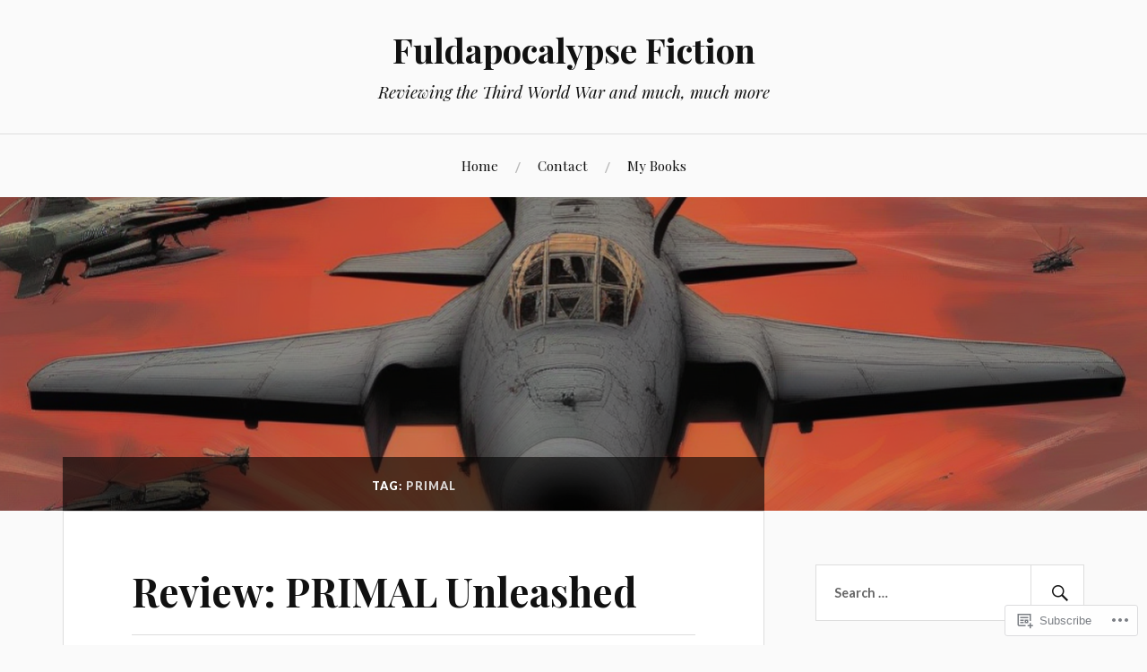

--- FILE ---
content_type: text/html; charset=UTF-8
request_url: https://fuldapocalypsefiction.com/tag/primal/
body_size: 22953
content:
<!DOCTYPE html>
<html lang="en">
<head>
<meta charset="UTF-8">
<meta name="viewport" content="width=device-width, initial-scale=1">
<link rel="profile" href="http://gmpg.org/xfn/11">
<link rel="pingback" href="https://fuldapocalypsefiction.com/xmlrpc.php">

<title>PRIMAL &#8211; Fuldapocalypse Fiction</title>
<meta name='robots' content='max-image-preview:large' />

<!-- Async WordPress.com Remote Login -->
<script id="wpcom_remote_login_js">
var wpcom_remote_login_extra_auth = '';
function wpcom_remote_login_remove_dom_node_id( element_id ) {
	var dom_node = document.getElementById( element_id );
	if ( dom_node ) { dom_node.parentNode.removeChild( dom_node ); }
}
function wpcom_remote_login_remove_dom_node_classes( class_name ) {
	var dom_nodes = document.querySelectorAll( '.' + class_name );
	for ( var i = 0; i < dom_nodes.length; i++ ) {
		dom_nodes[ i ].parentNode.removeChild( dom_nodes[ i ] );
	}
}
function wpcom_remote_login_final_cleanup() {
	wpcom_remote_login_remove_dom_node_classes( "wpcom_remote_login_msg" );
	wpcom_remote_login_remove_dom_node_id( "wpcom_remote_login_key" );
	wpcom_remote_login_remove_dom_node_id( "wpcom_remote_login_validate" );
	wpcom_remote_login_remove_dom_node_id( "wpcom_remote_login_js" );
	wpcom_remote_login_remove_dom_node_id( "wpcom_request_access_iframe" );
	wpcom_remote_login_remove_dom_node_id( "wpcom_request_access_styles" );
}

// Watch for messages back from the remote login
window.addEventListener( "message", function( e ) {
	if ( e.origin === "https://r-login.wordpress.com" ) {
		var data = {};
		try {
			data = JSON.parse( e.data );
		} catch( e ) {
			wpcom_remote_login_final_cleanup();
			return;
		}

		if ( data.msg === 'LOGIN' ) {
			// Clean up the login check iframe
			wpcom_remote_login_remove_dom_node_id( "wpcom_remote_login_key" );

			var id_regex = new RegExp( /^[0-9]+$/ );
			var token_regex = new RegExp( /^.*|.*|.*$/ );
			if (
				token_regex.test( data.token )
				&& id_regex.test( data.wpcomid )
			) {
				// We have everything we need to ask for a login
				var script = document.createElement( "script" );
				script.setAttribute( "id", "wpcom_remote_login_validate" );
				script.src = '/remote-login.php?wpcom_remote_login=validate'
					+ '&wpcomid=' + data.wpcomid
					+ '&token=' + encodeURIComponent( data.token )
					+ '&host=' + window.location.protocol
					+ '//' + window.location.hostname
					+ '&postid=1404'
					+ '&is_singular=';
				document.body.appendChild( script );
			}

			return;
		}

		// Safari ITP, not logged in, so redirect
		if ( data.msg === 'LOGIN-REDIRECT' ) {
			window.location = 'https://wordpress.com/log-in?redirect_to=' + window.location.href;
			return;
		}

		// Safari ITP, storage access failed, remove the request
		if ( data.msg === 'LOGIN-REMOVE' ) {
			var css_zap = 'html { -webkit-transition: margin-top 1s; transition: margin-top 1s; } /* 9001 */ html { margin-top: 0 !important; } * html body { margin-top: 0 !important; } @media screen and ( max-width: 782px ) { html { margin-top: 0 !important; } * html body { margin-top: 0 !important; } }';
			var style_zap = document.createElement( 'style' );
			style_zap.type = 'text/css';
			style_zap.appendChild( document.createTextNode( css_zap ) );
			document.body.appendChild( style_zap );

			var e = document.getElementById( 'wpcom_request_access_iframe' );
			e.parentNode.removeChild( e );

			document.cookie = 'wordpress_com_login_access=denied; path=/; max-age=31536000';

			return;
		}

		// Safari ITP
		if ( data.msg === 'REQUEST_ACCESS' ) {
			console.log( 'request access: safari' );

			// Check ITP iframe enable/disable knob
			if ( wpcom_remote_login_extra_auth !== 'safari_itp_iframe' ) {
				return;
			}

			// If we are in a "private window" there is no ITP.
			var private_window = false;
			try {
				var opendb = window.openDatabase( null, null, null, null );
			} catch( e ) {
				private_window = true;
			}

			if ( private_window ) {
				console.log( 'private window' );
				return;
			}

			var iframe = document.createElement( 'iframe' );
			iframe.id = 'wpcom_request_access_iframe';
			iframe.setAttribute( 'scrolling', 'no' );
			iframe.setAttribute( 'sandbox', 'allow-storage-access-by-user-activation allow-scripts allow-same-origin allow-top-navigation-by-user-activation' );
			iframe.src = 'https://r-login.wordpress.com/remote-login.php?wpcom_remote_login=request_access&origin=' + encodeURIComponent( data.origin ) + '&wpcomid=' + encodeURIComponent( data.wpcomid );

			var css = 'html { -webkit-transition: margin-top 1s; transition: margin-top 1s; } /* 9001 */ html { margin-top: 46px !important; } * html body { margin-top: 46px !important; } @media screen and ( max-width: 660px ) { html { margin-top: 71px !important; } * html body { margin-top: 71px !important; } #wpcom_request_access_iframe { display: block; height: 71px !important; } } #wpcom_request_access_iframe { border: 0px; height: 46px; position: fixed; top: 0; left: 0; width: 100%; min-width: 100%; z-index: 99999; background: #23282d; } ';

			var style = document.createElement( 'style' );
			style.type = 'text/css';
			style.id = 'wpcom_request_access_styles';
			style.appendChild( document.createTextNode( css ) );
			document.body.appendChild( style );

			document.body.appendChild( iframe );
		}

		if ( data.msg === 'DONE' ) {
			wpcom_remote_login_final_cleanup();
		}
	}
}, false );

// Inject the remote login iframe after the page has had a chance to load
// more critical resources
window.addEventListener( "DOMContentLoaded", function( e ) {
	var iframe = document.createElement( "iframe" );
	iframe.style.display = "none";
	iframe.setAttribute( "scrolling", "no" );
	iframe.setAttribute( "id", "wpcom_remote_login_key" );
	iframe.src = "https://r-login.wordpress.com/remote-login.php"
		+ "?wpcom_remote_login=key"
		+ "&origin=aHR0cHM6Ly9mdWxkYXBvY2FseXBzZWZpY3Rpb24uY29t"
		+ "&wpcomid=150127925"
		+ "&time=" + Math.floor( Date.now() / 1000 );
	document.body.appendChild( iframe );
}, false );
</script>
<link rel='dns-prefetch' href='//s0.wp.com' />
<link rel='dns-prefetch' href='//fonts-api.wp.com' />
<link rel="alternate" type="application/rss+xml" title="Fuldapocalypse Fiction &raquo; Feed" href="https://fuldapocalypsefiction.com/feed/" />
<link rel="alternate" type="application/rss+xml" title="Fuldapocalypse Fiction &raquo; Comments Feed" href="https://fuldapocalypsefiction.com/comments/feed/" />
<link rel="alternate" type="application/rss+xml" title="Fuldapocalypse Fiction &raquo; PRIMAL Tag Feed" href="https://fuldapocalypsefiction.com/tag/primal/feed/" />
	<script type="text/javascript">
		/* <![CDATA[ */
		function addLoadEvent(func) {
			var oldonload = window.onload;
			if (typeof window.onload != 'function') {
				window.onload = func;
			} else {
				window.onload = function () {
					oldonload();
					func();
				}
			}
		}
		/* ]]> */
	</script>
	<style id='wp-emoji-styles-inline-css'>

	img.wp-smiley, img.emoji {
		display: inline !important;
		border: none !important;
		box-shadow: none !important;
		height: 1em !important;
		width: 1em !important;
		margin: 0 0.07em !important;
		vertical-align: -0.1em !important;
		background: none !important;
		padding: 0 !important;
	}
/*# sourceURL=wp-emoji-styles-inline-css */
</style>
<link crossorigin='anonymous' rel='stylesheet' id='all-css-2-1' href='/wp-content/plugins/gutenberg-core/v22.2.0/build/styles/block-library/style.css?m=1764855221i&cssminify=yes' type='text/css' media='all' />
<style id='wp-block-library-inline-css'>
.has-text-align-justify {
	text-align:justify;
}
.has-text-align-justify{text-align:justify;}

/*# sourceURL=wp-block-library-inline-css */
</style><style id='global-styles-inline-css'>
:root{--wp--preset--aspect-ratio--square: 1;--wp--preset--aspect-ratio--4-3: 4/3;--wp--preset--aspect-ratio--3-4: 3/4;--wp--preset--aspect-ratio--3-2: 3/2;--wp--preset--aspect-ratio--2-3: 2/3;--wp--preset--aspect-ratio--16-9: 16/9;--wp--preset--aspect-ratio--9-16: 9/16;--wp--preset--color--black: #000000;--wp--preset--color--cyan-bluish-gray: #abb8c3;--wp--preset--color--white: #ffffff;--wp--preset--color--pale-pink: #f78da7;--wp--preset--color--vivid-red: #cf2e2e;--wp--preset--color--luminous-vivid-orange: #ff6900;--wp--preset--color--luminous-vivid-amber: #fcb900;--wp--preset--color--light-green-cyan: #7bdcb5;--wp--preset--color--vivid-green-cyan: #00d084;--wp--preset--color--pale-cyan-blue: #8ed1fc;--wp--preset--color--vivid-cyan-blue: #0693e3;--wp--preset--color--vivid-purple: #9b51e0;--wp--preset--gradient--vivid-cyan-blue-to-vivid-purple: linear-gradient(135deg,rgb(6,147,227) 0%,rgb(155,81,224) 100%);--wp--preset--gradient--light-green-cyan-to-vivid-green-cyan: linear-gradient(135deg,rgb(122,220,180) 0%,rgb(0,208,130) 100%);--wp--preset--gradient--luminous-vivid-amber-to-luminous-vivid-orange: linear-gradient(135deg,rgb(252,185,0) 0%,rgb(255,105,0) 100%);--wp--preset--gradient--luminous-vivid-orange-to-vivid-red: linear-gradient(135deg,rgb(255,105,0) 0%,rgb(207,46,46) 100%);--wp--preset--gradient--very-light-gray-to-cyan-bluish-gray: linear-gradient(135deg,rgb(238,238,238) 0%,rgb(169,184,195) 100%);--wp--preset--gradient--cool-to-warm-spectrum: linear-gradient(135deg,rgb(74,234,220) 0%,rgb(151,120,209) 20%,rgb(207,42,186) 40%,rgb(238,44,130) 60%,rgb(251,105,98) 80%,rgb(254,248,76) 100%);--wp--preset--gradient--blush-light-purple: linear-gradient(135deg,rgb(255,206,236) 0%,rgb(152,150,240) 100%);--wp--preset--gradient--blush-bordeaux: linear-gradient(135deg,rgb(254,205,165) 0%,rgb(254,45,45) 50%,rgb(107,0,62) 100%);--wp--preset--gradient--luminous-dusk: linear-gradient(135deg,rgb(255,203,112) 0%,rgb(199,81,192) 50%,rgb(65,88,208) 100%);--wp--preset--gradient--pale-ocean: linear-gradient(135deg,rgb(255,245,203) 0%,rgb(182,227,212) 50%,rgb(51,167,181) 100%);--wp--preset--gradient--electric-grass: linear-gradient(135deg,rgb(202,248,128) 0%,rgb(113,206,126) 100%);--wp--preset--gradient--midnight: linear-gradient(135deg,rgb(2,3,129) 0%,rgb(40,116,252) 100%);--wp--preset--font-size--small: 13px;--wp--preset--font-size--medium: 20px;--wp--preset--font-size--large: 36px;--wp--preset--font-size--x-large: 42px;--wp--preset--font-family--albert-sans: 'Albert Sans', sans-serif;--wp--preset--font-family--alegreya: Alegreya, serif;--wp--preset--font-family--arvo: Arvo, serif;--wp--preset--font-family--bodoni-moda: 'Bodoni Moda', serif;--wp--preset--font-family--bricolage-grotesque: 'Bricolage Grotesque', sans-serif;--wp--preset--font-family--cabin: Cabin, sans-serif;--wp--preset--font-family--chivo: Chivo, sans-serif;--wp--preset--font-family--commissioner: Commissioner, sans-serif;--wp--preset--font-family--cormorant: Cormorant, serif;--wp--preset--font-family--courier-prime: 'Courier Prime', monospace;--wp--preset--font-family--crimson-pro: 'Crimson Pro', serif;--wp--preset--font-family--dm-mono: 'DM Mono', monospace;--wp--preset--font-family--dm-sans: 'DM Sans', sans-serif;--wp--preset--font-family--dm-serif-display: 'DM Serif Display', serif;--wp--preset--font-family--domine: Domine, serif;--wp--preset--font-family--eb-garamond: 'EB Garamond', serif;--wp--preset--font-family--epilogue: Epilogue, sans-serif;--wp--preset--font-family--fahkwang: Fahkwang, sans-serif;--wp--preset--font-family--figtree: Figtree, sans-serif;--wp--preset--font-family--fira-sans: 'Fira Sans', sans-serif;--wp--preset--font-family--fjalla-one: 'Fjalla One', sans-serif;--wp--preset--font-family--fraunces: Fraunces, serif;--wp--preset--font-family--gabarito: Gabarito, system-ui;--wp--preset--font-family--ibm-plex-mono: 'IBM Plex Mono', monospace;--wp--preset--font-family--ibm-plex-sans: 'IBM Plex Sans', sans-serif;--wp--preset--font-family--ibarra-real-nova: 'Ibarra Real Nova', serif;--wp--preset--font-family--instrument-serif: 'Instrument Serif', serif;--wp--preset--font-family--inter: Inter, sans-serif;--wp--preset--font-family--josefin-sans: 'Josefin Sans', sans-serif;--wp--preset--font-family--jost: Jost, sans-serif;--wp--preset--font-family--libre-baskerville: 'Libre Baskerville', serif;--wp--preset--font-family--libre-franklin: 'Libre Franklin', sans-serif;--wp--preset--font-family--literata: Literata, serif;--wp--preset--font-family--lora: Lora, serif;--wp--preset--font-family--merriweather: Merriweather, serif;--wp--preset--font-family--montserrat: Montserrat, sans-serif;--wp--preset--font-family--newsreader: Newsreader, serif;--wp--preset--font-family--noto-sans-mono: 'Noto Sans Mono', sans-serif;--wp--preset--font-family--nunito: Nunito, sans-serif;--wp--preset--font-family--open-sans: 'Open Sans', sans-serif;--wp--preset--font-family--overpass: Overpass, sans-serif;--wp--preset--font-family--pt-serif: 'PT Serif', serif;--wp--preset--font-family--petrona: Petrona, serif;--wp--preset--font-family--piazzolla: Piazzolla, serif;--wp--preset--font-family--playfair-display: 'Playfair Display', serif;--wp--preset--font-family--plus-jakarta-sans: 'Plus Jakarta Sans', sans-serif;--wp--preset--font-family--poppins: Poppins, sans-serif;--wp--preset--font-family--raleway: Raleway, sans-serif;--wp--preset--font-family--roboto: Roboto, sans-serif;--wp--preset--font-family--roboto-slab: 'Roboto Slab', serif;--wp--preset--font-family--rubik: Rubik, sans-serif;--wp--preset--font-family--rufina: Rufina, serif;--wp--preset--font-family--sora: Sora, sans-serif;--wp--preset--font-family--source-sans-3: 'Source Sans 3', sans-serif;--wp--preset--font-family--source-serif-4: 'Source Serif 4', serif;--wp--preset--font-family--space-mono: 'Space Mono', monospace;--wp--preset--font-family--syne: Syne, sans-serif;--wp--preset--font-family--texturina: Texturina, serif;--wp--preset--font-family--urbanist: Urbanist, sans-serif;--wp--preset--font-family--work-sans: 'Work Sans', sans-serif;--wp--preset--spacing--20: 0.44rem;--wp--preset--spacing--30: 0.67rem;--wp--preset--spacing--40: 1rem;--wp--preset--spacing--50: 1.5rem;--wp--preset--spacing--60: 2.25rem;--wp--preset--spacing--70: 3.38rem;--wp--preset--spacing--80: 5.06rem;--wp--preset--shadow--natural: 6px 6px 9px rgba(0, 0, 0, 0.2);--wp--preset--shadow--deep: 12px 12px 50px rgba(0, 0, 0, 0.4);--wp--preset--shadow--sharp: 6px 6px 0px rgba(0, 0, 0, 0.2);--wp--preset--shadow--outlined: 6px 6px 0px -3px rgb(255, 255, 255), 6px 6px rgb(0, 0, 0);--wp--preset--shadow--crisp: 6px 6px 0px rgb(0, 0, 0);}:where(.is-layout-flex){gap: 0.5em;}:where(.is-layout-grid){gap: 0.5em;}body .is-layout-flex{display: flex;}.is-layout-flex{flex-wrap: wrap;align-items: center;}.is-layout-flex > :is(*, div){margin: 0;}body .is-layout-grid{display: grid;}.is-layout-grid > :is(*, div){margin: 0;}:where(.wp-block-columns.is-layout-flex){gap: 2em;}:where(.wp-block-columns.is-layout-grid){gap: 2em;}:where(.wp-block-post-template.is-layout-flex){gap: 1.25em;}:where(.wp-block-post-template.is-layout-grid){gap: 1.25em;}.has-black-color{color: var(--wp--preset--color--black) !important;}.has-cyan-bluish-gray-color{color: var(--wp--preset--color--cyan-bluish-gray) !important;}.has-white-color{color: var(--wp--preset--color--white) !important;}.has-pale-pink-color{color: var(--wp--preset--color--pale-pink) !important;}.has-vivid-red-color{color: var(--wp--preset--color--vivid-red) !important;}.has-luminous-vivid-orange-color{color: var(--wp--preset--color--luminous-vivid-orange) !important;}.has-luminous-vivid-amber-color{color: var(--wp--preset--color--luminous-vivid-amber) !important;}.has-light-green-cyan-color{color: var(--wp--preset--color--light-green-cyan) !important;}.has-vivid-green-cyan-color{color: var(--wp--preset--color--vivid-green-cyan) !important;}.has-pale-cyan-blue-color{color: var(--wp--preset--color--pale-cyan-blue) !important;}.has-vivid-cyan-blue-color{color: var(--wp--preset--color--vivid-cyan-blue) !important;}.has-vivid-purple-color{color: var(--wp--preset--color--vivid-purple) !important;}.has-black-background-color{background-color: var(--wp--preset--color--black) !important;}.has-cyan-bluish-gray-background-color{background-color: var(--wp--preset--color--cyan-bluish-gray) !important;}.has-white-background-color{background-color: var(--wp--preset--color--white) !important;}.has-pale-pink-background-color{background-color: var(--wp--preset--color--pale-pink) !important;}.has-vivid-red-background-color{background-color: var(--wp--preset--color--vivid-red) !important;}.has-luminous-vivid-orange-background-color{background-color: var(--wp--preset--color--luminous-vivid-orange) !important;}.has-luminous-vivid-amber-background-color{background-color: var(--wp--preset--color--luminous-vivid-amber) !important;}.has-light-green-cyan-background-color{background-color: var(--wp--preset--color--light-green-cyan) !important;}.has-vivid-green-cyan-background-color{background-color: var(--wp--preset--color--vivid-green-cyan) !important;}.has-pale-cyan-blue-background-color{background-color: var(--wp--preset--color--pale-cyan-blue) !important;}.has-vivid-cyan-blue-background-color{background-color: var(--wp--preset--color--vivid-cyan-blue) !important;}.has-vivid-purple-background-color{background-color: var(--wp--preset--color--vivid-purple) !important;}.has-black-border-color{border-color: var(--wp--preset--color--black) !important;}.has-cyan-bluish-gray-border-color{border-color: var(--wp--preset--color--cyan-bluish-gray) !important;}.has-white-border-color{border-color: var(--wp--preset--color--white) !important;}.has-pale-pink-border-color{border-color: var(--wp--preset--color--pale-pink) !important;}.has-vivid-red-border-color{border-color: var(--wp--preset--color--vivid-red) !important;}.has-luminous-vivid-orange-border-color{border-color: var(--wp--preset--color--luminous-vivid-orange) !important;}.has-luminous-vivid-amber-border-color{border-color: var(--wp--preset--color--luminous-vivid-amber) !important;}.has-light-green-cyan-border-color{border-color: var(--wp--preset--color--light-green-cyan) !important;}.has-vivid-green-cyan-border-color{border-color: var(--wp--preset--color--vivid-green-cyan) !important;}.has-pale-cyan-blue-border-color{border-color: var(--wp--preset--color--pale-cyan-blue) !important;}.has-vivid-cyan-blue-border-color{border-color: var(--wp--preset--color--vivid-cyan-blue) !important;}.has-vivid-purple-border-color{border-color: var(--wp--preset--color--vivid-purple) !important;}.has-vivid-cyan-blue-to-vivid-purple-gradient-background{background: var(--wp--preset--gradient--vivid-cyan-blue-to-vivid-purple) !important;}.has-light-green-cyan-to-vivid-green-cyan-gradient-background{background: var(--wp--preset--gradient--light-green-cyan-to-vivid-green-cyan) !important;}.has-luminous-vivid-amber-to-luminous-vivid-orange-gradient-background{background: var(--wp--preset--gradient--luminous-vivid-amber-to-luminous-vivid-orange) !important;}.has-luminous-vivid-orange-to-vivid-red-gradient-background{background: var(--wp--preset--gradient--luminous-vivid-orange-to-vivid-red) !important;}.has-very-light-gray-to-cyan-bluish-gray-gradient-background{background: var(--wp--preset--gradient--very-light-gray-to-cyan-bluish-gray) !important;}.has-cool-to-warm-spectrum-gradient-background{background: var(--wp--preset--gradient--cool-to-warm-spectrum) !important;}.has-blush-light-purple-gradient-background{background: var(--wp--preset--gradient--blush-light-purple) !important;}.has-blush-bordeaux-gradient-background{background: var(--wp--preset--gradient--blush-bordeaux) !important;}.has-luminous-dusk-gradient-background{background: var(--wp--preset--gradient--luminous-dusk) !important;}.has-pale-ocean-gradient-background{background: var(--wp--preset--gradient--pale-ocean) !important;}.has-electric-grass-gradient-background{background: var(--wp--preset--gradient--electric-grass) !important;}.has-midnight-gradient-background{background: var(--wp--preset--gradient--midnight) !important;}.has-small-font-size{font-size: var(--wp--preset--font-size--small) !important;}.has-medium-font-size{font-size: var(--wp--preset--font-size--medium) !important;}.has-large-font-size{font-size: var(--wp--preset--font-size--large) !important;}.has-x-large-font-size{font-size: var(--wp--preset--font-size--x-large) !important;}.has-albert-sans-font-family{font-family: var(--wp--preset--font-family--albert-sans) !important;}.has-alegreya-font-family{font-family: var(--wp--preset--font-family--alegreya) !important;}.has-arvo-font-family{font-family: var(--wp--preset--font-family--arvo) !important;}.has-bodoni-moda-font-family{font-family: var(--wp--preset--font-family--bodoni-moda) !important;}.has-bricolage-grotesque-font-family{font-family: var(--wp--preset--font-family--bricolage-grotesque) !important;}.has-cabin-font-family{font-family: var(--wp--preset--font-family--cabin) !important;}.has-chivo-font-family{font-family: var(--wp--preset--font-family--chivo) !important;}.has-commissioner-font-family{font-family: var(--wp--preset--font-family--commissioner) !important;}.has-cormorant-font-family{font-family: var(--wp--preset--font-family--cormorant) !important;}.has-courier-prime-font-family{font-family: var(--wp--preset--font-family--courier-prime) !important;}.has-crimson-pro-font-family{font-family: var(--wp--preset--font-family--crimson-pro) !important;}.has-dm-mono-font-family{font-family: var(--wp--preset--font-family--dm-mono) !important;}.has-dm-sans-font-family{font-family: var(--wp--preset--font-family--dm-sans) !important;}.has-dm-serif-display-font-family{font-family: var(--wp--preset--font-family--dm-serif-display) !important;}.has-domine-font-family{font-family: var(--wp--preset--font-family--domine) !important;}.has-eb-garamond-font-family{font-family: var(--wp--preset--font-family--eb-garamond) !important;}.has-epilogue-font-family{font-family: var(--wp--preset--font-family--epilogue) !important;}.has-fahkwang-font-family{font-family: var(--wp--preset--font-family--fahkwang) !important;}.has-figtree-font-family{font-family: var(--wp--preset--font-family--figtree) !important;}.has-fira-sans-font-family{font-family: var(--wp--preset--font-family--fira-sans) !important;}.has-fjalla-one-font-family{font-family: var(--wp--preset--font-family--fjalla-one) !important;}.has-fraunces-font-family{font-family: var(--wp--preset--font-family--fraunces) !important;}.has-gabarito-font-family{font-family: var(--wp--preset--font-family--gabarito) !important;}.has-ibm-plex-mono-font-family{font-family: var(--wp--preset--font-family--ibm-plex-mono) !important;}.has-ibm-plex-sans-font-family{font-family: var(--wp--preset--font-family--ibm-plex-sans) !important;}.has-ibarra-real-nova-font-family{font-family: var(--wp--preset--font-family--ibarra-real-nova) !important;}.has-instrument-serif-font-family{font-family: var(--wp--preset--font-family--instrument-serif) !important;}.has-inter-font-family{font-family: var(--wp--preset--font-family--inter) !important;}.has-josefin-sans-font-family{font-family: var(--wp--preset--font-family--josefin-sans) !important;}.has-jost-font-family{font-family: var(--wp--preset--font-family--jost) !important;}.has-libre-baskerville-font-family{font-family: var(--wp--preset--font-family--libre-baskerville) !important;}.has-libre-franklin-font-family{font-family: var(--wp--preset--font-family--libre-franklin) !important;}.has-literata-font-family{font-family: var(--wp--preset--font-family--literata) !important;}.has-lora-font-family{font-family: var(--wp--preset--font-family--lora) !important;}.has-merriweather-font-family{font-family: var(--wp--preset--font-family--merriweather) !important;}.has-montserrat-font-family{font-family: var(--wp--preset--font-family--montserrat) !important;}.has-newsreader-font-family{font-family: var(--wp--preset--font-family--newsreader) !important;}.has-noto-sans-mono-font-family{font-family: var(--wp--preset--font-family--noto-sans-mono) !important;}.has-nunito-font-family{font-family: var(--wp--preset--font-family--nunito) !important;}.has-open-sans-font-family{font-family: var(--wp--preset--font-family--open-sans) !important;}.has-overpass-font-family{font-family: var(--wp--preset--font-family--overpass) !important;}.has-pt-serif-font-family{font-family: var(--wp--preset--font-family--pt-serif) !important;}.has-petrona-font-family{font-family: var(--wp--preset--font-family--petrona) !important;}.has-piazzolla-font-family{font-family: var(--wp--preset--font-family--piazzolla) !important;}.has-playfair-display-font-family{font-family: var(--wp--preset--font-family--playfair-display) !important;}.has-plus-jakarta-sans-font-family{font-family: var(--wp--preset--font-family--plus-jakarta-sans) !important;}.has-poppins-font-family{font-family: var(--wp--preset--font-family--poppins) !important;}.has-raleway-font-family{font-family: var(--wp--preset--font-family--raleway) !important;}.has-roboto-font-family{font-family: var(--wp--preset--font-family--roboto) !important;}.has-roboto-slab-font-family{font-family: var(--wp--preset--font-family--roboto-slab) !important;}.has-rubik-font-family{font-family: var(--wp--preset--font-family--rubik) !important;}.has-rufina-font-family{font-family: var(--wp--preset--font-family--rufina) !important;}.has-sora-font-family{font-family: var(--wp--preset--font-family--sora) !important;}.has-source-sans-3-font-family{font-family: var(--wp--preset--font-family--source-sans-3) !important;}.has-source-serif-4-font-family{font-family: var(--wp--preset--font-family--source-serif-4) !important;}.has-space-mono-font-family{font-family: var(--wp--preset--font-family--space-mono) !important;}.has-syne-font-family{font-family: var(--wp--preset--font-family--syne) !important;}.has-texturina-font-family{font-family: var(--wp--preset--font-family--texturina) !important;}.has-urbanist-font-family{font-family: var(--wp--preset--font-family--urbanist) !important;}.has-work-sans-font-family{font-family: var(--wp--preset--font-family--work-sans) !important;}
/*# sourceURL=global-styles-inline-css */
</style>

<style id='classic-theme-styles-inline-css'>
/*! This file is auto-generated */
.wp-block-button__link{color:#fff;background-color:#32373c;border-radius:9999px;box-shadow:none;text-decoration:none;padding:calc(.667em + 2px) calc(1.333em + 2px);font-size:1.125em}.wp-block-file__button{background:#32373c;color:#fff;text-decoration:none}
/*# sourceURL=/wp-includes/css/classic-themes.min.css */
</style>
<link crossorigin='anonymous' rel='stylesheet' id='all-css-4-1' href='/_static/??-eJx9jsEKwjAQRH/IzVJprR7Eb2nSVaPZZskmLf69EaEKgpc5DO8Ng4uAi1OmKaOEcvGToos2RHdX3JpmbxpQzxIIEs2mxdFrXgnQ/AhknOoGv4a4wGcrUe1ZhvwimEY/UCCu2D9tkeqAtZJIFWqyLwz5WkX98d41SrEY4kwuDeeM67MTH5u+2/fdYde2tye6Qlgm&cssminify=yes' type='text/css' media='all' />
<link rel='stylesheet' id='lovecraft-fonts-css' href='https://fonts-api.wp.com/css?family=Playfair+Display%3A400%2C700%2C400italic%7CLato%3A400%2C400italic%2C700%2C700italic%2C900%2C900italic&#038;subset=latin%2Clatin-ext&#038;ver=6.9-RC2-61304' media='all' />
<link crossorigin='anonymous' rel='stylesheet' id='all-css-6-1' href='/_static/??-eJx9jsEKwjAQRH/IuFQr9SJ+iqTLNqYm2ZDdWvx7U/AQULzNg3nDwJoNclJKCnExOSzOJ4GZNFt8fBgic4KbTwiOEhVfDfkd9yiyg2ZU7xRJIC8jBH4SFjspbEuir0BmzcjxS2qeFBoDuxod1FaD/yRHbAKjVV9/t2CmYH3Z1Gu8dMPpeDj3Q9fPb9ImYnQ=&cssminify=yes' type='text/css' media='all' />
<link crossorigin='anonymous' rel='stylesheet' id='print-css-7-1' href='/wp-content/mu-plugins/global-print/global-print.css?m=1465851035i&cssminify=yes' type='text/css' media='print' />
<style id='jetpack-global-styles-frontend-style-inline-css'>
:root { --font-headings: unset; --font-base: unset; --font-headings-default: -apple-system,BlinkMacSystemFont,"Segoe UI",Roboto,Oxygen-Sans,Ubuntu,Cantarell,"Helvetica Neue",sans-serif; --font-base-default: -apple-system,BlinkMacSystemFont,"Segoe UI",Roboto,Oxygen-Sans,Ubuntu,Cantarell,"Helvetica Neue",sans-serif;}
/*# sourceURL=jetpack-global-styles-frontend-style-inline-css */
</style>
<link crossorigin='anonymous' rel='stylesheet' id='all-css-10-1' href='/wp-content/themes/h4/global.css?m=1420737423i&cssminify=yes' type='text/css' media='all' />
<script type="text/javascript" id="wpcom-actionbar-placeholder-js-extra">
/* <![CDATA[ */
var actionbardata = {"siteID":"150127925","postID":"0","siteURL":"https://fuldapocalypsefiction.com","xhrURL":"https://fuldapocalypsefiction.com/wp-admin/admin-ajax.php","nonce":"ffffdb21a3","isLoggedIn":"","statusMessage":"","subsEmailDefault":"instantly","proxyScriptUrl":"https://s0.wp.com/wp-content/js/wpcom-proxy-request.js?m=1513050504i&amp;ver=20211021","i18n":{"followedText":"New posts from this site will now appear in your \u003Ca href=\"https://wordpress.com/reader\"\u003EReader\u003C/a\u003E","foldBar":"Collapse this bar","unfoldBar":"Expand this bar","shortLinkCopied":"Shortlink copied to clipboard."}};
//# sourceURL=wpcom-actionbar-placeholder-js-extra
/* ]]> */
</script>
<script type="text/javascript" id="jetpack-mu-wpcom-settings-js-before">
/* <![CDATA[ */
var JETPACK_MU_WPCOM_SETTINGS = {"assetsUrl":"https://s0.wp.com/wp-content/mu-plugins/jetpack-mu-wpcom-plugin/moon/jetpack_vendor/automattic/jetpack-mu-wpcom/src/build/"};
//# sourceURL=jetpack-mu-wpcom-settings-js-before
/* ]]> */
</script>
<script crossorigin='anonymous' type='text/javascript'  src='/wp-content/js/rlt-proxy.js?m=1720530689i'></script>
<script type="text/javascript" id="rlt-proxy-js-after">
/* <![CDATA[ */
	rltInitialize( {"token":null,"iframeOrigins":["https:\/\/widgets.wp.com"]} );
//# sourceURL=rlt-proxy-js-after
/* ]]> */
</script>
<link rel="EditURI" type="application/rsd+xml" title="RSD" href="https://fuldapocalypsefiction.wordpress.com/xmlrpc.php?rsd" />
<meta name="generator" content="WordPress.com" />

<!-- Jetpack Open Graph Tags -->
<meta property="og:type" content="website" />
<meta property="og:title" content="PRIMAL &#8211; Fuldapocalypse Fiction" />
<meta property="og:url" content="https://fuldapocalypsefiction.com/tag/primal/" />
<meta property="og:site_name" content="Fuldapocalypse Fiction" />
<meta property="og:image" content="https://fuldapocalypsefiction.com/wp-content/uploads/2018/08/cropped-m60a2starship.png?w=200" />
<meta property="og:image:width" content="200" />
<meta property="og:image:height" content="200" />
<meta property="og:image:alt" content="" />
<meta property="og:locale" content="en_US" />

<!-- End Jetpack Open Graph Tags -->
<link rel="search" type="application/opensearchdescription+xml" href="https://fuldapocalypsefiction.com/osd.xml" title="Fuldapocalypse Fiction" />
<link rel="search" type="application/opensearchdescription+xml" href="https://s1.wp.com/opensearch.xml" title="WordPress.com" />
<meta name="description" content="Posts about PRIMAL written by coilerxii" />
<link rel="icon" href="https://fuldapocalypsefiction.com/wp-content/uploads/2018/08/cropped-m60a2starship.png?w=32" sizes="32x32" />
<link rel="icon" href="https://fuldapocalypsefiction.com/wp-content/uploads/2018/08/cropped-m60a2starship.png?w=192" sizes="192x192" />
<link rel="apple-touch-icon" href="https://fuldapocalypsefiction.com/wp-content/uploads/2018/08/cropped-m60a2starship.png?w=180" />
<meta name="msapplication-TileImage" content="https://fuldapocalypsefiction.com/wp-content/uploads/2018/08/cropped-m60a2starship.png?w=270" />
<link crossorigin='anonymous' rel='stylesheet' id='all-css-0-3' href='/_static/??-eJyNjMEKgzAQBX9Ifdha9CJ+StF1KdFkN7gJ+X0RbM89zjAMSqxJJbEkhFxHnz9ODBunONN+M4Kq4O2EsHil3WDFRT4aMqvw/yHomj0baD40G/tf9BXXcApj27+ej6Hr2247ASkBO20=&cssminify=yes' type='text/css' media='all' />
</head>

<body class="archive tag tag-primal tag-478439 wp-embed-responsive wp-theme-publovecraft customizer-styles-applied jetpack-reblog-enabled">
<div id="page" class="hfeed site">
	<a class="skip-link screen-reader-text" href="#content">Skip to content</a>

	<header id="masthead" class="site-header" role="banner">
		<div class="site-branding">
							<a href="https://fuldapocalypsefiction.com/" class="site-logo-link" rel="home" itemprop="url"></a>						<h1 class="site-title"><a href="https://fuldapocalypsefiction.com/" rel="home">Fuldapocalypse Fiction</a></h1>
			<p class="site-description">Reviewing the Third World War and much, much more</p>
		</div><!-- .site-branding -->

		<div class="toggles clear">
			<button class="menu-toggle toggle" aria-controls="primary-menu" aria-expanded="false">
				<div class="bar"></div>
				<div class="bar"></div>
				<div class="bar"></div>
				<span class="screen-reader-text">Menu</span>
			</button><!-- .menu-toggle -->
			<button class="search-toggle toggle">
				<div class="genericon genericon-search" aria-expanded="false">
					<span class="screen-reader-text">Search</span>
				</div><!-- .genericon-search -->
			</button><!-- .search-toggle -->
		</div><!-- .toggles -->

		<nav id="site-navigation" class="main-navigation" role="navigation">
			<div class="menu-primary-container"><ul id="primary-menu" class="menu"><li id="menu-item-6" class="menu-item menu-item-type-custom menu-item-object-custom menu-item-6"><a href="/">Home</a></li>
<li id="menu-item-7" class="menu-item menu-item-type-post_type menu-item-object-page menu-item-7"><a href="https://fuldapocalypsefiction.com/contact/">Contact</a></li>
<li id="menu-item-5138" class="menu-item menu-item-type-post_type menu-item-object-page menu-item-5138"><a href="https://fuldapocalypsefiction.com/my-books/">My Books</a></li>
</ul></div>		</nav><!-- #site-navigation -->

		<div class="mobile-search">
			<form role="search" method="get" class="search-form" action="https://fuldapocalypsefiction.com/">
	<label>
		<span class="screen-reader-text">Search for:</span>
		<input type="search" class="search-field" placeholder="Search …" value="" name="s" title="Search for:" />
	</label>
	<button type="submit" class="search-submit">
		<span class="genericon genericon-search">
			<span class="screen-reader-text">Search</span>
		</span>
	</button>
</form>		</div>
	</header><!-- #masthead -->

			<a class="header-image-wrapper" href="https://fuldapocalypsefiction.com/" rel="home">
			<div class="header-image bg-image" style="background-image: url(https://fuldapocalypsefiction.com/wp-content/uploads/2023/11/cropped-cropped-cropped-ww3sd.png)">
				<img src="https://fuldapocalypsefiction.com/wp-content/uploads/2023/11/cropped-cropped-cropped-ww3sd.png" width="1280" height="443" alt="">
			</div>
		</a>
	
	<div id="content" class="site-content">

	<div id="primary" class="content-area">
		<main id="main" class="site-main" role="main">

		
			<header class="page-header">
				<h1 class="page-title">Tag: <span>PRIMAL</span></h1>			</header><!-- .page-header -->

						
				
<article id="post-1404" class="post-1404 post type-post status-publish format-standard hentry category-review tag-2010s tag-aircraft tag-american tag-infantry tag-jack-silkstone tag-primal tag-review">
			<div class="entry-wrapper">
		<header class="entry-header">
			<h1 class="entry-title"><a href="https://fuldapocalypsefiction.com/2019/07/07/review-primal-unleashed/" rel="bookmark">Review: PRIMAL Unleashed</a></h1>
						<div class="entry-meta">
				<span class="posted-on">On <a href="https://fuldapocalypsefiction.com/2019/07/07/review-primal-unleashed/" rel="bookmark"><time class="entry-date published updated" datetime="2019-07-07T15:25:43+00:00">July 7, 2019</time></a></span><span class="byline"> By <span class="author vcard"><a class="url fn n" href="https://fuldapocalypsefiction.com/author/coilerxii/">coilerxii</a></span></span><span class="cat-links">In <a href="https://fuldapocalypsefiction.com/category/review/" rel="category tag">Review</a></span><span class="comments-link"><a href="https://fuldapocalypsefiction.com/2019/07/07/review-primal-unleashed/#respond">Leave a comment</a></span>			</div><!-- .entry-meta -->
					</header><!-- .entry-header -->

		<div class="entry-content">
			<h1>PRIMAL Unleashed</h1>
<p><img data-attachment-id="1415" data-permalink="https://fuldapocalypsefiction.com/2019/07/07/review-primal-unleashed/primalunleashedcover/" data-orig-file="https://fuldapocalypsefiction.com/wp-content/uploads/2019/07/primalunleashedcover.jpg" data-orig-size="318,467" data-comments-opened="1" data-image-meta="{&quot;aperture&quot;:&quot;0&quot;,&quot;credit&quot;:&quot;&quot;,&quot;camera&quot;:&quot;&quot;,&quot;caption&quot;:&quot;&quot;,&quot;created_timestamp&quot;:&quot;0&quot;,&quot;copyright&quot;:&quot;&quot;,&quot;focal_length&quot;:&quot;0&quot;,&quot;iso&quot;:&quot;0&quot;,&quot;shutter_speed&quot;:&quot;0&quot;,&quot;title&quot;:&quot;&quot;,&quot;orientation&quot;:&quot;0&quot;}" data-image-title="primalunleashedcover" data-image-description="" data-image-caption="" data-medium-file="https://fuldapocalypsefiction.com/wp-content/uploads/2019/07/primalunleashedcover.jpg?w=204" data-large-file="https://fuldapocalypsefiction.com/wp-content/uploads/2019/07/primalunleashedcover.jpg?w=318" class="alignnone size-full wp-image-1415" src="https://fuldapocalypsefiction.com/wp-content/uploads/2019/07/primalunleashedcover.jpg?w=640" alt="primalunleashedcover"   srcset="https://fuldapocalypsefiction.com/wp-content/uploads/2019/07/primalunleashedcover.jpg 318w, https://fuldapocalypsefiction.com/wp-content/uploads/2019/07/primalunleashedcover.jpg?w=102&amp;h=150 102w, https://fuldapocalypsefiction.com/wp-content/uploads/2019/07/primalunleashedcover.jpg?w=204&amp;h=300 204w" sizes="(max-width: 318px) 100vw, 318px" /></p>
<p>PRIMAL Origins was good.<a href="https://www.amazon.com/PRIMAL-Unleashed-Action-Thriller-Book-ebook/dp/B017KNUPUY/"> PRIMAL Unleashed</a> is better. Here Jack Silkstone hits his stride with the super-agent supermercs as they fight warlords and arms dealers in a struggle from Afghanistan to Eastern Europe and beyond. To be honest, it felt a little like X-COM, only against terrorists instead of aliens.</p>
<p>It&#8217;s just a really good example of a cheap thriller that hit all the right notes. The plotting and pacing are well done. The action manages to be well done with just a touch of grounding even as spectacular feats are performed. The enemy is credible (from a challenge standpoint) and Silkstone isn&#8217;t afraid to have them do damage to the heroes.</p>
<p>There&#8217;s also, completing the puzzle, a diversity of action that fits very well. It isn&#8217;t just a classic Gold Eagle-style &#8220;a few guys with rifles&#8221;. There&#8217;s scenes in APCs, shootouts, and aircraft attacks. This feels closer to the ideal of &#8220;a more serious Mack Maloney&#8221; I&#8217;ve always sought than any other book I&#8217;ve read in quite some time.</p>
<p>It&#8217;s also an example of the post-2000 technothriller. Which is to say, it&#8217;s a story of super-technology and special forces as they fight to stop the villains from taking the MacGuffin. But here, it&#8217;s done <em>right. </em>I highly recommend this book.</p>

			
					</div><!-- .entry-content -->
	</div>
</article><!-- #post-## -->

			
				
<article id="post-1304" class="post-1304 post type-post status-publish format-standard hentry category-review tag-2010s tag-american tag-infantry tag-jack-silkstone tag-primal tag-review">
			<div class="entry-wrapper">
		<header class="entry-header">
			<h1 class="entry-title"><a href="https://fuldapocalypsefiction.com/2019/06/10/review-primal-origin/" rel="bookmark">Review: PRIMAL Origin</a></h1>
						<div class="entry-meta">
				<span class="posted-on">On <a href="https://fuldapocalypsefiction.com/2019/06/10/review-primal-origin/" rel="bookmark"><time class="entry-date published updated" datetime="2019-06-10T12:45:08+00:00">June 10, 2019</time></a></span><span class="byline"> By <span class="author vcard"><a class="url fn n" href="https://fuldapocalypsefiction.com/author/coilerxii/">coilerxii</a></span></span><span class="cat-links">In <a href="https://fuldapocalypsefiction.com/category/review/" rel="category tag">Review</a></span><span class="comments-link"><a href="https://fuldapocalypsefiction.com/2019/06/10/review-primal-origin/#respond">Leave a comment</a></span>			</div><!-- .entry-meta -->
					</header><!-- .entry-header -->

		<div class="entry-content">
			<h1>PRIMAL Origin</h1>
<p>Jack Silkstone&#8217;s PRIMAL series kicks off with a bang in <a href="https://www.amazon.com/PRIMAL-Origin-Action-Thriller-Book-ebook/dp/B017KNUPWW/">PRIMAL Origin</a>. This tale of supermercs features solid action, humor that makes the characters more than just the automatons found in the worst action books, and, most importantly, a car chase in a Toyota Prius (it&#8217;s a bit of a long story).</p>
<p>This is the kind of book that&#8217;s tough to review, not because it&#8217;s bad, but because I find it a lot easier to explain how I <em>didn&#8217;t </em>like something than how I <em>did. </em>Well, I liked this book. I liked it a lot. As a cheap thriller, it&#8217;s excellent and hit all the right notes.</p>

			
					</div><!-- .entry-content -->
	</div>
</article><!-- #post-## -->

			
			
		
		</main><!-- #main -->
	</div><!-- #primary -->


<div id="secondary" class="widget-area" role="complementary">
	<aside id="search-3" class="widget widget_search"><form role="search" method="get" class="search-form" action="https://fuldapocalypsefiction.com/">
	<label>
		<span class="screen-reader-text">Search for:</span>
		<input type="search" class="search-field" placeholder="Search …" value="" name="s" title="Search for:" />
	</label>
	<button type="submit" class="search-submit">
		<span class="genericon genericon-search">
			<span class="screen-reader-text">Search</span>
		</span>
	</button>
</form></aside><aside id="follow_button_widget-5" class="widget widget_follow_button_widget">
		<a class="wordpress-follow-button" href="https://fuldapocalypsefiction.com" data-blog="150127925" data-lang="en" >Follow Fuldapocalypse Fiction on WordPress.com</a>
		<script type="text/javascript">(function(d){ window.wpcomPlatform = {"titles":{"timelines":"Embeddable Timelines","followButton":"Follow Button","wpEmbeds":"WordPress Embeds"}}; var f = d.getElementsByTagName('SCRIPT')[0], p = d.createElement('SCRIPT');p.type = 'text/javascript';p.async = true;p.src = '//widgets.wp.com/platform.js';f.parentNode.insertBefore(p,f);}(document));</script>

		</aside><aside id="archives-3" class="widget widget_archive"><h1 class="widget-title">Archives</h1>		<label class="screen-reader-text" for="archives-dropdown-3">Archives</label>
		<select id="archives-dropdown-3" name="archive-dropdown">
			
			<option value="">Select Month</option>
				<option value='https://fuldapocalypsefiction.com/2025/12/'> December 2025 &nbsp;(2)</option>
	<option value='https://fuldapocalypsefiction.com/2025/11/'> November 2025 &nbsp;(5)</option>
	<option value='https://fuldapocalypsefiction.com/2025/10/'> October 2025 &nbsp;(9)</option>
	<option value='https://fuldapocalypsefiction.com/2025/09/'> September 2025 &nbsp;(3)</option>
	<option value='https://fuldapocalypsefiction.com/2025/08/'> August 2025 &nbsp;(7)</option>
	<option value='https://fuldapocalypsefiction.com/2025/07/'> July 2025 &nbsp;(8)</option>
	<option value='https://fuldapocalypsefiction.com/2025/06/'> June 2025 &nbsp;(9)</option>
	<option value='https://fuldapocalypsefiction.com/2025/05/'> May 2025 &nbsp;(7)</option>
	<option value='https://fuldapocalypsefiction.com/2025/04/'> April 2025 &nbsp;(9)</option>
	<option value='https://fuldapocalypsefiction.com/2025/03/'> March 2025 &nbsp;(10)</option>
	<option value='https://fuldapocalypsefiction.com/2025/02/'> February 2025 &nbsp;(7)</option>
	<option value='https://fuldapocalypsefiction.com/2025/01/'> January 2025 &nbsp;(10)</option>
	<option value='https://fuldapocalypsefiction.com/2024/12/'> December 2024 &nbsp;(10)</option>
	<option value='https://fuldapocalypsefiction.com/2024/11/'> November 2024 &nbsp;(8)</option>
	<option value='https://fuldapocalypsefiction.com/2024/10/'> October 2024 &nbsp;(9)</option>
	<option value='https://fuldapocalypsefiction.com/2024/09/'> September 2024 &nbsp;(10)</option>
	<option value='https://fuldapocalypsefiction.com/2024/08/'> August 2024 &nbsp;(7)</option>
	<option value='https://fuldapocalypsefiction.com/2024/07/'> July 2024 &nbsp;(9)</option>
	<option value='https://fuldapocalypsefiction.com/2024/06/'> June 2024 &nbsp;(11)</option>
	<option value='https://fuldapocalypsefiction.com/2024/05/'> May 2024 &nbsp;(12)</option>
	<option value='https://fuldapocalypsefiction.com/2024/04/'> April 2024 &nbsp;(9)</option>
	<option value='https://fuldapocalypsefiction.com/2024/03/'> March 2024 &nbsp;(13)</option>
	<option value='https://fuldapocalypsefiction.com/2024/02/'> February 2024 &nbsp;(11)</option>
	<option value='https://fuldapocalypsefiction.com/2024/01/'> January 2024 &nbsp;(16)</option>
	<option value='https://fuldapocalypsefiction.com/2023/12/'> December 2023 &nbsp;(13)</option>
	<option value='https://fuldapocalypsefiction.com/2023/11/'> November 2023 &nbsp;(17)</option>
	<option value='https://fuldapocalypsefiction.com/2023/10/'> October 2023 &nbsp;(12)</option>
	<option value='https://fuldapocalypsefiction.com/2023/09/'> September 2023 &nbsp;(15)</option>
	<option value='https://fuldapocalypsefiction.com/2023/08/'> August 2023 &nbsp;(16)</option>
	<option value='https://fuldapocalypsefiction.com/2023/07/'> July 2023 &nbsp;(19)</option>
	<option value='https://fuldapocalypsefiction.com/2023/06/'> June 2023 &nbsp;(15)</option>
	<option value='https://fuldapocalypsefiction.com/2023/05/'> May 2023 &nbsp;(18)</option>
	<option value='https://fuldapocalypsefiction.com/2023/04/'> April 2023 &nbsp;(17)</option>
	<option value='https://fuldapocalypsefiction.com/2023/03/'> March 2023 &nbsp;(20)</option>
	<option value='https://fuldapocalypsefiction.com/2023/02/'> February 2023 &nbsp;(15)</option>
	<option value='https://fuldapocalypsefiction.com/2023/01/'> January 2023 &nbsp;(16)</option>
	<option value='https://fuldapocalypsefiction.com/2022/12/'> December 2022 &nbsp;(18)</option>
	<option value='https://fuldapocalypsefiction.com/2022/11/'> November 2022 &nbsp;(17)</option>
	<option value='https://fuldapocalypsefiction.com/2022/10/'> October 2022 &nbsp;(19)</option>
	<option value='https://fuldapocalypsefiction.com/2022/09/'> September 2022 &nbsp;(12)</option>
	<option value='https://fuldapocalypsefiction.com/2022/08/'> August 2022 &nbsp;(17)</option>
	<option value='https://fuldapocalypsefiction.com/2022/07/'> July 2022 &nbsp;(18)</option>
	<option value='https://fuldapocalypsefiction.com/2022/06/'> June 2022 &nbsp;(19)</option>
	<option value='https://fuldapocalypsefiction.com/2022/05/'> May 2022 &nbsp;(16)</option>
	<option value='https://fuldapocalypsefiction.com/2022/04/'> April 2022 &nbsp;(18)</option>
	<option value='https://fuldapocalypsefiction.com/2022/03/'> March 2022 &nbsp;(25)</option>
	<option value='https://fuldapocalypsefiction.com/2022/02/'> February 2022 &nbsp;(18)</option>
	<option value='https://fuldapocalypsefiction.com/2022/01/'> January 2022 &nbsp;(19)</option>
	<option value='https://fuldapocalypsefiction.com/2021/12/'> December 2021 &nbsp;(17)</option>
	<option value='https://fuldapocalypsefiction.com/2021/11/'> November 2021 &nbsp;(15)</option>
	<option value='https://fuldapocalypsefiction.com/2021/10/'> October 2021 &nbsp;(18)</option>
	<option value='https://fuldapocalypsefiction.com/2021/09/'> September 2021 &nbsp;(19)</option>
	<option value='https://fuldapocalypsefiction.com/2021/08/'> August 2021 &nbsp;(20)</option>
	<option value='https://fuldapocalypsefiction.com/2021/07/'> July 2021 &nbsp;(15)</option>
	<option value='https://fuldapocalypsefiction.com/2021/06/'> June 2021 &nbsp;(21)</option>
	<option value='https://fuldapocalypsefiction.com/2021/05/'> May 2021 &nbsp;(20)</option>
	<option value='https://fuldapocalypsefiction.com/2021/04/'> April 2021 &nbsp;(16)</option>
	<option value='https://fuldapocalypsefiction.com/2021/03/'> March 2021 &nbsp;(16)</option>
	<option value='https://fuldapocalypsefiction.com/2021/02/'> February 2021 &nbsp;(19)</option>
	<option value='https://fuldapocalypsefiction.com/2021/01/'> January 2021 &nbsp;(18)</option>
	<option value='https://fuldapocalypsefiction.com/2020/12/'> December 2020 &nbsp;(20)</option>
	<option value='https://fuldapocalypsefiction.com/2020/11/'> November 2020 &nbsp;(20)</option>
	<option value='https://fuldapocalypsefiction.com/2020/10/'> October 2020 &nbsp;(17)</option>
	<option value='https://fuldapocalypsefiction.com/2020/09/'> September 2020 &nbsp;(21)</option>
	<option value='https://fuldapocalypsefiction.com/2020/08/'> August 2020 &nbsp;(16)</option>
	<option value='https://fuldapocalypsefiction.com/2020/07/'> July 2020 &nbsp;(18)</option>
	<option value='https://fuldapocalypsefiction.com/2020/06/'> June 2020 &nbsp;(21)</option>
	<option value='https://fuldapocalypsefiction.com/2020/05/'> May 2020 &nbsp;(17)</option>
	<option value='https://fuldapocalypsefiction.com/2020/04/'> April 2020 &nbsp;(19)</option>
	<option value='https://fuldapocalypsefiction.com/2020/03/'> March 2020 &nbsp;(18)</option>
	<option value='https://fuldapocalypsefiction.com/2020/02/'> February 2020 &nbsp;(14)</option>
	<option value='https://fuldapocalypsefiction.com/2020/01/'> January 2020 &nbsp;(17)</option>
	<option value='https://fuldapocalypsefiction.com/2019/12/'> December 2019 &nbsp;(16)</option>
	<option value='https://fuldapocalypsefiction.com/2019/11/'> November 2019 &nbsp;(9)</option>
	<option value='https://fuldapocalypsefiction.com/2019/10/'> October 2019 &nbsp;(13)</option>
	<option value='https://fuldapocalypsefiction.com/2019/09/'> September 2019 &nbsp;(15)</option>
	<option value='https://fuldapocalypsefiction.com/2019/08/'> August 2019 &nbsp;(13)</option>
	<option value='https://fuldapocalypsefiction.com/2019/07/'> July 2019 &nbsp;(13)</option>
	<option value='https://fuldapocalypsefiction.com/2019/06/'> June 2019 &nbsp;(9)</option>
	<option value='https://fuldapocalypsefiction.com/2019/05/'> May 2019 &nbsp;(13)</option>
	<option value='https://fuldapocalypsefiction.com/2019/04/'> April 2019 &nbsp;(13)</option>
	<option value='https://fuldapocalypsefiction.com/2019/03/'> March 2019 &nbsp;(12)</option>
	<option value='https://fuldapocalypsefiction.com/2019/02/'> February 2019 &nbsp;(17)</option>
	<option value='https://fuldapocalypsefiction.com/2019/01/'> January 2019 &nbsp;(15)</option>
	<option value='https://fuldapocalypsefiction.com/2018/12/'> December 2018 &nbsp;(15)</option>
	<option value='https://fuldapocalypsefiction.com/2018/11/'> November 2018 &nbsp;(10)</option>
	<option value='https://fuldapocalypsefiction.com/2018/10/'> October 2018 &nbsp;(8)</option>
	<option value='https://fuldapocalypsefiction.com/2018/09/'> September 2018 &nbsp;(6)</option>
	<option value='https://fuldapocalypsefiction.com/2018/08/'> August 2018 &nbsp;(6)</option>

		</select>

			<script type="text/javascript">
/* <![CDATA[ */

( ( dropdownId ) => {
	const dropdown = document.getElementById( dropdownId );
	function onSelectChange() {
		setTimeout( () => {
			if ( 'escape' === dropdown.dataset.lastkey ) {
				return;
			}
			if ( dropdown.value ) {
				document.location.href = dropdown.value;
			}
		}, 250 );
	}
	function onKeyUp( event ) {
		if ( 'Escape' === event.key ) {
			dropdown.dataset.lastkey = 'escape';
		} else {
			delete dropdown.dataset.lastkey;
		}
	}
	function onClick() {
		delete dropdown.dataset.lastkey;
	}
	dropdown.addEventListener( 'keyup', onKeyUp );
	dropdown.addEventListener( 'click', onClick );
	dropdown.addEventListener( 'change', onSelectChange );
})( "archives-dropdown-3" );

//# sourceURL=WP_Widget_Archives%3A%3Awidget
/* ]]> */
</script>
</aside><aside id="linkcat-1356" class="widget widget_links"><h1 class="widget-title">Blogroll</h1>
	<ul class='xoxo blogroll'>
<li><a href="https://coilerscreativecorner.wordpress.com/" rel="me" title="My original blog, now stopped. Contains a lot of varied stuff.">Coiler&#039;s Creative Corner</a></li>
<li><a href="https://coldwarcontinuedblog.wordpress.com/" title="Alternate history of a surviving USSR turned hot Cold War.">Cold War Continued Blog</a></li>
<li><a href="http://coldwargamer.blogspot.com/" title="Valuable description of Cold War hot wargaming">Cold War Gamer</a></li>
<li><a href="http://glorioustrash.blogspot.com/" title="Another one of my favorite cheap thriller blogs">Glorious Trash</a></li>
<li><a href="https://kmbrownfiel5.wixsite.com/website/blog/categories/author-interviews" title="Fellow author&#8217;s blog">Katie Reads</a></li>
<li><a href="https://neverwasmag.com/blog/" title="An online alternate history magazine">Never Was Magazine</a></li>
<li><a href="http://northernfury.us/" title="Northern Fury: Ambitious gaming/writing WW3 project">Northern Fury</a></li>
<li><a href="http://www.paperbackwarrior.com/" title="One of my two favorite cheap thriller blogs.">Paperback Warrior</a></li>
<li><a href="https://www.amazon.com/dp/B09CF4ZHHY" title="My first full length novel, a tale of a sports gambling &#8220;advisor&#8221;. ">The Sure Bet King</a></li>
<li><a href="https://ww31987.wordpress.com/" title="In-progress WW3 web serial">WW3 1987 Blog</a></li>

	</ul>
</aside>

		<aside id="recent-posts-3" class="widget widget_recent_entries">
		<h1 class="widget-title">Recent Posts</h1>
		<ul>
											<li>
					<a href="https://fuldapocalypsefiction.com/2025/12/13/a-thousand-words-red-ape-family/">A Thousand Words: Red Ape&nbsp;Family</a>
									</li>
											<li>
					<a href="https://fuldapocalypsefiction.com/2025/12/07/viola-air-is-released/">Viola Air Is&nbsp;Released!</a>
									</li>
											<li>
					<a href="https://fuldapocalypsefiction.com/2025/11/30/review-labyrinth/">Review: Labyrinth</a>
									</li>
											<li>
					<a href="https://fuldapocalypsefiction.com/2025/11/25/what-really-brought-down-general-aviation/">What really brought down general&nbsp;aviation</a>
									</li>
											<li>
					<a href="https://fuldapocalypsefiction.com/2025/11/12/the-a-button-challenge/">The A Button&nbsp;Challenge</a>
									</li>
					</ul>

		</aside><aside id="categories-3" class="widget widget_categories"><h1 class="widget-title">Categories</h1>
			<ul>
					<li class="cat-item cat-item-185698"><a href="https://fuldapocalypsefiction.com/category/a-thousand-words/">A Thousand Words</a>
</li>
	<li class="cat-item cat-item-177"><a href="https://fuldapocalypsefiction.com/category/art/">Art</a>
</li>
	<li class="cat-item cat-item-3633"><a href="https://fuldapocalypsefiction.com/category/blog-stuff/">Blog Stuff</a>
</li>
	<li class="cat-item cat-item-858"><a href="https://fuldapocalypsefiction.com/category/essay/">Essay</a>
</li>
	<li class="cat-item cat-item-1745"><a href="https://fuldapocalypsefiction.com/category/review/">Review</a>
</li>
	<li class="cat-item cat-item-165926485"><a href="https://fuldapocalypsefiction.com/category/snippet-review/">Snippet Review</a>
</li>
	<li class="cat-item cat-item-1"><a href="https://fuldapocalypsefiction.com/category/uncategorized/">Uncategorized</a>
</li>
	<li class="cat-item cat-item-655365395"><a href="https://fuldapocalypsefiction.com/category/unstructured-review/">Unstructured Review</a>
</li>
	<li class="cat-item cat-item-691610534"><a href="https://fuldapocalypsefiction.com/category/weird-wargaming/">Weird Wargaming</a>
</li>
			</ul>

			</aside><aside id="wp_tag_cloud-3" class="widget wp_widget_tag_cloud"><h1 class="widget-title">Tags</h1><a href="https://fuldapocalypsefiction.com/tag/1950s/" class="tag-cloud-link tag-link-24741 tag-link-position-1" style="font-size: 10.020618556701pt;" aria-label="1950s (16 items)">1950s</a>
<a href="https://fuldapocalypsefiction.com/tag/1960s/" class="tag-cloud-link tag-link-24742 tag-link-position-2" style="font-size: 11.60824742268pt;" aria-label="1960s (27 items)">1960s</a>
<a href="https://fuldapocalypsefiction.com/tag/1970s/" class="tag-cloud-link tag-link-24743 tag-link-position-3" style="font-size: 13.628865979381pt;" aria-label="1970s (53 items)">1970s</a>
<a href="https://fuldapocalypsefiction.com/tag/1980s/" class="tag-cloud-link tag-link-22792 tag-link-position-4" style="font-size: 16.082474226804pt;" aria-label="1980s (116 items)">1980s</a>
<a href="https://fuldapocalypsefiction.com/tag/1990s/" class="tag-cloud-link tag-link-24744 tag-link-position-5" style="font-size: 16.587628865979pt;" aria-label="1990s (136 items)">1990s</a>
<a href="https://fuldapocalypsefiction.com/tag/2000s/" class="tag-cloud-link tag-link-24745 tag-link-position-6" style="font-size: 16.010309278351pt;" aria-label="2000s (113 items)">2000s</a>
<a href="https://fuldapocalypsefiction.com/tag/2010s/" class="tag-cloud-link tag-link-1587110 tag-link-position-7" style="font-size: 18.60824742268pt;" aria-label="2010s (264 items)">2010s</a>
<a href="https://fuldapocalypsefiction.com/tag/2020s/" class="tag-cloud-link tag-link-1587111 tag-link-position-8" style="font-size: 17.453608247423pt;" aria-label="2020s (179 items)">2020s</a>
<a href="https://fuldapocalypsefiction.com/tag/action-hero/" class="tag-cloud-link tag-link-250127 tag-link-position-9" style="font-size: 17.453608247423pt;" aria-label="Action Hero (182 items)">Action Hero</a>
<a href="https://fuldapocalypsefiction.com/tag/ai-art/" class="tag-cloud-link tag-link-373475263 tag-link-position-10" style="font-size: 12.907216494845pt;" aria-label="AI Art (42 items)">AI Art</a>
<a href="https://fuldapocalypsefiction.com/tag/aircraft/" class="tag-cloud-link tag-link-18095 tag-link-position-11" style="font-size: 18.39175257732pt;" aria-label="Aircraft (245 items)">Aircraft</a>
<a href="https://fuldapocalypsefiction.com/tag/all-union/" class="tag-cloud-link tag-link-176718275 tag-link-position-12" style="font-size: 12.113402061856pt;" aria-label="All Union (32 items)">All Union</a>
<a href="https://fuldapocalypsefiction.com/tag/alternate-history/" class="tag-cloud-link tag-link-166522 tag-link-position-13" style="font-size: 17.525773195876pt;" aria-label="Alternate History (186 items)">Alternate History</a>
<a href="https://fuldapocalypsefiction.com/tag/american/" class="tag-cloud-link tag-link-2489 tag-link-position-14" style="font-size: 20.917525773196pt;" aria-label="American (543 items)">American</a>
<a href="https://fuldapocalypsefiction.com/tag/art/" class="tag-cloud-link tag-link-177 tag-link-position-15" style="font-size: 12.907216494845pt;" aria-label="Art (42 items)">Art</a>
<a href="https://fuldapocalypsefiction.com/tag/artillery/" class="tag-cloud-link tag-link-483437 tag-link-position-16" style="font-size: 10.958762886598pt;" aria-label="Artillery (22 items)">Artillery</a>
<a href="https://fuldapocalypsefiction.com/tag/a-thousand-words/" class="tag-cloud-link tag-link-185698 tag-link-position-17" style="font-size: 16.010309278351pt;" aria-label="A Thousand Words (115 items)">A Thousand Words</a>
<a href="https://fuldapocalypsefiction.com/tag/australian/" class="tag-cloud-link tag-link-36585 tag-link-position-18" style="font-size: 9.1546391752577pt;" aria-label="Australian (12 items)">Australian</a>
<a href="https://fuldapocalypsefiction.com/tag/baseball/" class="tag-cloud-link tag-link-1168 tag-link-position-19" style="font-size: 10.670103092784pt;" aria-label="Baseball (20 items)">Baseball</a>
<a href="https://fuldapocalypsefiction.com/tag/black-eagle-force/" class="tag-cloud-link tag-link-79829489 tag-link-position-20" style="font-size: 8pt;" aria-label="Black Eagle Force (8 items)">Black Eagle Force</a>
<a href="https://fuldapocalypsefiction.com/tag/blaine-mccracken/" class="tag-cloud-link tag-link-62521363 tag-link-position-21" style="font-size: 9.1546391752577pt;" aria-label="Blaine McCracken (12 items)">Blaine McCracken</a>
<a href="https://fuldapocalypsefiction.com/tag/blog/" class="tag-cloud-link tag-link-273 tag-link-position-22" style="font-size: 10.958762886598pt;" aria-label="Blog (22 items)">Blog</a>
<a href="https://fuldapocalypsefiction.com/tag/blog-stuff/" class="tag-cloud-link tag-link-3633 tag-link-position-23" style="font-size: 15.938144329897pt;" aria-label="Blog Stuff (111 items)">Blog Stuff</a>
<a href="https://fuldapocalypsefiction.com/tag/boxing/" class="tag-cloud-link tag-link-7716 tag-link-position-24" style="font-size: 9.4432989690722pt;" aria-label="Boxing (13 items)">Boxing</a>
<a href="https://fuldapocalypsefiction.com/tag/brannigans-blackhearts/" class="tag-cloud-link tag-link-595605576 tag-link-position-25" style="font-size: 8pt;" aria-label="Brannigan&#039;s Blackhearts (8 items)">Brannigan&#039;s Blackhearts</a>
<a href="https://fuldapocalypsefiction.com/tag/british/" class="tag-cloud-link tag-link-59435 tag-link-position-26" style="font-size: 16.010309278351pt;" aria-label="British (115 items)">British</a>
<a href="https://fuldapocalypsefiction.com/tag/canadian/" class="tag-cloud-link tag-link-9282 tag-link-position-27" style="font-size: 12.113402061856pt;" aria-label="Canadian (32 items)">Canadian</a>
<a href="https://fuldapocalypsefiction.com/tag/cars/" class="tag-cloud-link tag-link-929 tag-link-position-28" style="font-size: 9.1546391752577pt;" aria-label="Cars (12 items)">Cars</a>
<a href="https://fuldapocalypsefiction.com/tag/casca/" class="tag-cloud-link tag-link-1471758 tag-link-position-29" style="font-size: 8pt;" aria-label="Casca (8 items)">Casca</a>
<a href="https://fuldapocalypsefiction.com/tag/chinese/" class="tag-cloud-link tag-link-2220 tag-link-position-30" style="font-size: 8.6494845360825pt;" aria-label="Chinese (10 items)">Chinese</a>
<a href="https://fuldapocalypsefiction.com/tag/command/" class="tag-cloud-link tag-link-14292 tag-link-position-31" style="font-size: 9.4432989690722pt;" aria-label="Command (13 items)">Command</a>
<a href="https://fuldapocalypsefiction.com/tag/creative-writing/" class="tag-cloud-link tag-link-1067 tag-link-position-32" style="font-size: 13.484536082474pt;" aria-label="Creative Writing (50 items)">Creative Writing</a>
<a href="https://fuldapocalypsefiction.com/tag/essay/" class="tag-cloud-link tag-link-858 tag-link-position-33" style="font-size: 19.185567010309pt;" aria-label="Essay (315 items)">Essay</a>
<a href="https://fuldapocalypsefiction.com/tag/football/" class="tag-cloud-link tag-link-1134 tag-link-position-34" style="font-size: 12.041237113402pt;" aria-label="Football (31 items)">Football</a>
<a href="https://fuldapocalypsefiction.com/tag/fuldapocalypse-fiction/" class="tag-cloud-link tag-link-646209614 tag-link-position-35" style="font-size: 11.60824742268pt;" aria-label="Fuldapocalypse Fiction (27 items)">Fuldapocalypse Fiction</a>
<a href="https://fuldapocalypsefiction.com/tag/germany/" class="tag-cloud-link tag-link-3550 tag-link-position-36" style="font-size: 10.020618556701pt;" aria-label="Germany (16 items)">Germany</a>
<a href="https://fuldapocalypsefiction.com/tag/history/" class="tag-cloud-link tag-link-678 tag-link-position-37" style="font-size: 16.371134020619pt;" aria-label="History (128 items)">History</a>
<a href="https://fuldapocalypsefiction.com/tag/infantry/" class="tag-cloud-link tag-link-117906 tag-link-position-38" style="font-size: 18.030927835052pt;" aria-label="Infantry (220 items)">Infantry</a>
<a href="https://fuldapocalypsefiction.com/tag/in-memoriam/" class="tag-cloud-link tag-link-28372 tag-link-position-39" style="font-size: 8.6494845360825pt;" aria-label="In Memoriam (10 items)">In Memoriam</a>
<a href="https://fuldapocalypsefiction.com/tag/invasion-novel/" class="tag-cloud-link tag-link-85172591 tag-link-position-40" style="font-size: 11.60824742268pt;" aria-label="Invasion Novel (27 items)">Invasion Novel</a>
<a href="https://fuldapocalypsefiction.com/tag/israeli/" class="tag-cloud-link tag-link-238728 tag-link-position-41" style="font-size: 8.360824742268pt;" aria-label="Israeli (9 items)">Israeli</a>
<a href="https://fuldapocalypsefiction.com/tag/japanese/" class="tag-cloud-link tag-link-2811 tag-link-position-42" style="font-size: 13.845360824742pt;" aria-label="Japanese (56 items)">Japanese</a>
<a href="https://fuldapocalypsefiction.com/tag/jerry-ahern/" class="tag-cloud-link tag-link-53673524 tag-link-position-43" style="font-size: 9.1546391752577pt;" aria-label="Jerry Ahern (12 items)">Jerry Ahern</a>
<a href="https://fuldapocalypsefiction.com/tag/john-schettler/" class="tag-cloud-link tag-link-131665255 tag-link-position-44" style="font-size: 11.247422680412pt;" aria-label="John Schettler (24 items)">John Schettler</a>
<a href="https://fuldapocalypsefiction.com/tag/jon-land/" class="tag-cloud-link tag-link-16421834 tag-link-position-45" style="font-size: 10.814432989691pt;" aria-label="Jon Land (21 items)">Jon Land</a>
<a href="https://fuldapocalypsefiction.com/tag/kirov/" class="tag-cloud-link tag-link-5395145 tag-link-position-46" style="font-size: 11.247422680412pt;" aria-label="Kirov (24 items)">Kirov</a>
<a href="https://fuldapocalypsefiction.com/tag/larry-bond/" class="tag-cloud-link tag-link-22106092 tag-link-position-47" style="font-size: 8.360824742268pt;" aria-label="Larry Bond (9 items)">Larry Bond</a>
<a href="https://fuldapocalypsefiction.com/tag/literary-analysis/" class="tag-cloud-link tag-link-109516 tag-link-position-48" style="font-size: 8pt;" aria-label="Literary Analysis (8 items)">Literary Analysis</a>
<a href="https://fuldapocalypsefiction.com/tag/mack-bolan/" class="tag-cloud-link tag-link-7876700 tag-link-position-49" style="font-size: 8.9381443298969pt;" aria-label="Mack Bolan (11 items)">Mack Bolan</a>
<a href="https://fuldapocalypsefiction.com/tag/mercenary/" class="tag-cloud-link tag-link-406769 tag-link-position-50" style="font-size: 10.958762886598pt;" aria-label="Mercenary (22 items)">Mercenary</a>
<a href="https://fuldapocalypsefiction.com/tag/music/" class="tag-cloud-link tag-link-18 tag-link-position-51" style="font-size: 8.9381443298969pt;" aria-label="Music (11 items)">Music</a>
<a href="https://fuldapocalypsefiction.com/tag/naval/" class="tag-cloud-link tag-link-214222 tag-link-position-52" style="font-size: 16.443298969072pt;" aria-label="Naval (131 items)">Naval</a>
<a href="https://fuldapocalypsefiction.com/tag/nonfiction/" class="tag-cloud-link tag-link-8518 tag-link-position-53" style="font-size: 17.020618556701pt;" aria-label="Nonfiction (158 items)">Nonfiction</a>
<a href="https://fuldapocalypsefiction.com/tag/nuclear-weapons/" class="tag-cloud-link tag-link-139503 tag-link-position-54" style="font-size: 14.494845360825pt;" aria-label="Nuclear Weapons (70 items)">Nuclear Weapons</a>
<a href="https://fuldapocalypsefiction.com/tag/opfor/" class="tag-cloud-link tag-link-2924457 tag-link-position-55" style="font-size: 12.546391752577pt;" aria-label="OPFOR (37 items)">OPFOR</a>
<a href="https://fuldapocalypsefiction.com/tag/peter-nealen/" class="tag-cloud-link tag-link-139280812 tag-link-position-56" style="font-size: 10.525773195876pt;" aria-label="Peter Nealen (19 items)">Peter Nealen</a>
<a href="https://fuldapocalypsefiction.com/tag/progressive-rock/" class="tag-cloud-link tag-link-42451 tag-link-position-57" style="font-size: 8pt;" aria-label="Progressive Rock (8 items)">Progressive Rock</a>
<a href="https://fuldapocalypsefiction.com/tag/review/" class="tag-cloud-link tag-link-1745 tag-link-position-58" style="font-size: 22pt;" aria-label="Review (783 items)">Review</a>
<a href="https://fuldapocalypsefiction.com/tag/romance/" class="tag-cloud-link tag-link-8154 tag-link-position-59" style="font-size: 8.360824742268pt;" aria-label="Romance (9 items)">Romance</a>
<a href="https://fuldapocalypsefiction.com/tag/science-fiction/" class="tag-cloud-link tag-link-10615 tag-link-position-60" style="font-size: 16.154639175258pt;" aria-label="Science Fiction (120 items)">Science Fiction</a>
<a href="https://fuldapocalypsefiction.com/tag/sea-lion-press/" class="tag-cloud-link tag-link-463434587 tag-link-position-61" style="font-size: 12.185567010309pt;" aria-label="Sea Lion Press (33 items)">Sea Lion Press</a>
<a href="https://fuldapocalypsefiction.com/tag/sidney-sheldon/" class="tag-cloud-link tag-link-593141 tag-link-position-62" style="font-size: 9.4432989690722pt;" aria-label="Sidney Sheldon (13 items)">Sidney Sheldon</a>
<a href="https://fuldapocalypsefiction.com/tag/soviet-romanian-war/" class="tag-cloud-link tag-link-727962316 tag-link-position-63" style="font-size: 11.103092783505pt;" aria-label="Soviet Romanian War (23 items)">Soviet Romanian War</a>
<a href="https://fuldapocalypsefiction.com/tag/special-forces/" class="tag-cloud-link tag-link-61209 tag-link-position-64" style="font-size: 15.577319587629pt;" aria-label="Special Forces (100 items)">Special Forces</a>
<a href="https://fuldapocalypsefiction.com/tag/sports/" class="tag-cloud-link tag-link-67 tag-link-position-65" style="font-size: 14.855670103093pt;" aria-label="Sports (78 items)">Sports</a>
<a href="https://fuldapocalypsefiction.com/tag/sports-betting/" class="tag-cloud-link tag-link-16442 tag-link-position-66" style="font-size: 11.60824742268pt;" aria-label="Sports Betting (27 items)">Sports Betting</a>
<a href="https://fuldapocalypsefiction.com/tag/stable-diffusion/" class="tag-cloud-link tag-link-754704434 tag-link-position-67" style="font-size: 12.185567010309pt;" aria-label="Stable Diffusion (33 items)">Stable Diffusion</a>
<a href="https://fuldapocalypsefiction.com/tag/star-wars/" class="tag-cloud-link tag-link-1172 tag-link-position-68" style="font-size: 8.9381443298969pt;" aria-label="Star Wars (11 items)">Star Wars</a>
<a href="https://fuldapocalypsefiction.com/tag/structure/" class="tag-cloud-link tag-link-25716 tag-link-position-69" style="font-size: 13.19587628866pt;" aria-label="Structure (46 items)">Structure</a>
<a href="https://fuldapocalypsefiction.com/tag/submarine/" class="tag-cloud-link tag-link-767022 tag-link-position-70" style="font-size: 8.6494845360825pt;" aria-label="Submarine (10 items)">Submarine</a>
<a href="https://fuldapocalypsefiction.com/tag/supernatural/" class="tag-cloud-link tag-link-33102 tag-link-position-71" style="font-size: 15pt;" aria-label="Supernatural (82 items)">Supernatural</a>
<a href="https://fuldapocalypsefiction.com/tag/survivalist/" class="tag-cloud-link tag-link-1468102 tag-link-position-72" style="font-size: 9.4432989690722pt;" aria-label="Survivalist (13 items)">Survivalist</a>
<a href="https://fuldapocalypsefiction.com/tag/tank/" class="tag-cloud-link tag-link-6998 tag-link-position-73" style="font-size: 16.154639175258pt;" aria-label="Tank (119 items)">Tank</a>
<a href="https://fuldapocalypsefiction.com/tag/the-sure-bet-king/" class="tag-cloud-link tag-link-720281019 tag-link-position-74" style="font-size: 10.525773195876pt;" aria-label="The Sure Bet King (19 items)">The Sure Bet King</a>
<a href="https://fuldapocalypsefiction.com/tag/tom-clancy/" class="tag-cloud-link tag-link-167559 tag-link-position-75" style="font-size: 9.659793814433pt;" aria-label="Tom Clancy (14 items)">Tom Clancy</a>
<a href="https://fuldapocalypsefiction.com/tag/unstructured-review/" class="tag-cloud-link tag-link-655365395 tag-link-position-76" style="font-size: 8.9381443298969pt;" aria-label="Unstructured Review (11 items)">Unstructured Review</a>
<a href="https://fuldapocalypsefiction.com/tag/video-game/" class="tag-cloud-link tag-link-80445 tag-link-position-77" style="font-size: 15pt;" aria-label="Video Game (83 items)">Video Game</a>
<a href="https://fuldapocalypsefiction.com/tag/wargaming/" class="tag-cloud-link tag-link-53730 tag-link-position-78" style="font-size: 12.690721649485pt;" aria-label="Wargaming (39 items)">Wargaming</a>
<a href="https://fuldapocalypsefiction.com/tag/warhammer-40k/" class="tag-cloud-link tag-link-31262 tag-link-position-79" style="font-size: 10.237113402062pt;" aria-label="Warhammer 40k (17 items)">Warhammer 40k</a>
<a href="https://fuldapocalypsefiction.com/tag/web-serial/" class="tag-cloud-link tag-link-4472517 tag-link-position-80" style="font-size: 8.6494845360825pt;" aria-label="Web Serial (10 items)">Web Serial</a>
<a href="https://fuldapocalypsefiction.com/tag/weird-wargaming/" class="tag-cloud-link tag-link-691610534 tag-link-position-81" style="font-size: 12.907216494845pt;" aria-label="Weird Wargaming (42 items)">Weird Wargaming</a>
<a href="https://fuldapocalypsefiction.com/tag/worldbuilding/" class="tag-cloud-link tag-link-189585 tag-link-position-82" style="font-size: 9.659793814433pt;" aria-label="Worldbuilding (14 items)">Worldbuilding</a>
<a href="https://fuldapocalypsefiction.com/tag/world-war-i/" class="tag-cloud-link tag-link-110820 tag-link-position-83" style="font-size: 8.360824742268pt;" aria-label="World War I (9 items)">World War I</a>
<a href="https://fuldapocalypsefiction.com/tag/world-war-ii/" class="tag-cloud-link tag-link-62291 tag-link-position-84" style="font-size: 12.835051546392pt;" aria-label="World War II (41 items)">World War II</a>
<a href="https://fuldapocalypsefiction.com/tag/world-war-iii/" class="tag-cloud-link tag-link-241064 tag-link-position-85" style="font-size: 16.443298969072pt;" aria-label="World War III (132 items)">World War III</a></aside></div><!-- #secondary -->

	</div><!-- #content -->
			<div class="footer-widgets clear">
			<div class="widget-areas">
									<div class="widget-area">
						<aside id="follow_button_widget-3" class="widget widget_follow_button_widget">
		<a class="wordpress-follow-button" href="https://fuldapocalypsefiction.com" data-blog="150127925" data-lang="en" data-show-follower-count="true">Follow Fuldapocalypse Fiction on WordPress.com</a>
		<script type="text/javascript">(function(d){ window.wpcomPlatform = {"titles":{"timelines":"Embeddable Timelines","followButton":"Follow Button","wpEmbeds":"WordPress Embeds"}}; var f = d.getElementsByTagName('SCRIPT')[0], p = d.createElement('SCRIPT');p.type = 'text/javascript';p.async = true;p.src = '//widgets.wp.com/platform.js';f.parentNode.insertBefore(p,f);}(document));</script>

		</aside>					</div><!-- .widget-area -->
				
				
							</div><!-- .widget-areas -->
		</div><!-- .footer-widgets -->
		<footer id="colophon" class="site-footer" role="contentinfo">
		<div class="site-info">
			<a href="https://wordpress.com/?ref=footer_blog" rel="nofollow">Blog at WordPress.com.</a>
			
					</div><!-- .site-info -->
	</footer><!-- #colophon -->
</div><!-- #page -->

<!--  -->
<script type="speculationrules">
{"prefetch":[{"source":"document","where":{"and":[{"href_matches":"/*"},{"not":{"href_matches":["/wp-*.php","/wp-admin/*","/files/*","/wp-content/*","/wp-content/plugins/*","/wp-content/themes/pub/lovecraft/*","/*\\?(.+)"]}},{"not":{"selector_matches":"a[rel~=\"nofollow\"]"}},{"not":{"selector_matches":".no-prefetch, .no-prefetch a"}}]},"eagerness":"conservative"}]}
</script>
<script type="text/javascript" src="//0.gravatar.com/js/hovercards/hovercards.min.js?ver=202552924dcd77a86c6f1d3698ec27fc5da92b28585ddad3ee636c0397cf312193b2a1" id="grofiles-cards-js"></script>
<script type="text/javascript" id="wpgroho-js-extra">
/* <![CDATA[ */
var WPGroHo = {"my_hash":""};
//# sourceURL=wpgroho-js-extra
/* ]]> */
</script>
<script crossorigin='anonymous' type='text/javascript'  src='/wp-content/mu-plugins/gravatar-hovercards/wpgroho.js?m=1610363240i'></script>

	<script>
		// Initialize and attach hovercards to all gravatars
		( function() {
			function init() {
				if ( typeof Gravatar === 'undefined' ) {
					return;
				}

				if ( typeof Gravatar.init !== 'function' ) {
					return;
				}

				Gravatar.profile_cb = function ( hash, id ) {
					WPGroHo.syncProfileData( hash, id );
				};

				Gravatar.my_hash = WPGroHo.my_hash;
				Gravatar.init(
					'body',
					'#wp-admin-bar-my-account',
					{
						i18n: {
							'Edit your profile →': 'Edit your profile →',
							'View profile →': 'View profile →',
							'Contact': 'Contact',
							'Send money': 'Send money',
							'Sorry, we are unable to load this Gravatar profile.': 'Sorry, we are unable to load this Gravatar profile.',
							'Gravatar not found.': 'Gravatar not found.',
							'Too Many Requests.': 'Too Many Requests.',
							'Internal Server Error.': 'Internal Server Error.',
							'Is this you?': 'Is this you?',
							'Claim your free profile.': 'Claim your free profile.',
							'Email': 'Email',
							'Home Phone': 'Home Phone',
							'Work Phone': 'Work Phone',
							'Cell Phone': 'Cell Phone',
							'Contact Form': 'Contact Form',
							'Calendar': 'Calendar',
						},
					}
				);
			}

			if ( document.readyState !== 'loading' ) {
				init();
			} else {
				document.addEventListener( 'DOMContentLoaded', init );
			}
		} )();
	</script>

		<div style="display:none">
	</div>
		<div id="actionbar" dir="ltr" style="display: none;"
			class="actnbr-pub-lovecraft actnbr-has-follow actnbr-has-actions">
		<ul>
								<li class="actnbr-btn actnbr-hidden">
								<a class="actnbr-action actnbr-actn-follow " href="">
			<svg class="gridicon" height="20" width="20" xmlns="http://www.w3.org/2000/svg" viewBox="0 0 20 20"><path clip-rule="evenodd" d="m4 4.5h12v6.5h1.5v-6.5-1.5h-1.5-12-1.5v1.5 10.5c0 1.1046.89543 2 2 2h7v-1.5h-7c-.27614 0-.5-.2239-.5-.5zm10.5 2h-9v1.5h9zm-5 3h-4v1.5h4zm3.5 1.5h-1v1h1zm-1-1.5h-1.5v1.5 1 1.5h1.5 1 1.5v-1.5-1-1.5h-1.5zm-2.5 2.5h-4v1.5h4zm6.5 1.25h1.5v2.25h2.25v1.5h-2.25v2.25h-1.5v-2.25h-2.25v-1.5h2.25z"  fill-rule="evenodd"></path></svg>
			<span>Subscribe</span>
		</a>
		<a class="actnbr-action actnbr-actn-following  no-display" href="">
			<svg class="gridicon" height="20" width="20" xmlns="http://www.w3.org/2000/svg" viewBox="0 0 20 20"><path fill-rule="evenodd" clip-rule="evenodd" d="M16 4.5H4V15C4 15.2761 4.22386 15.5 4.5 15.5H11.5V17H4.5C3.39543 17 2.5 16.1046 2.5 15V4.5V3H4H16H17.5V4.5V12.5H16V4.5ZM5.5 6.5H14.5V8H5.5V6.5ZM5.5 9.5H9.5V11H5.5V9.5ZM12 11H13V12H12V11ZM10.5 9.5H12H13H14.5V11V12V13.5H13H12H10.5V12V11V9.5ZM5.5 12H9.5V13.5H5.5V12Z" fill="#008A20"></path><path class="following-icon-tick" d="M13.5 16L15.5 18L19 14.5" stroke="#008A20" stroke-width="1.5"></path></svg>
			<span>Subscribed</span>
		</a>
							<div class="actnbr-popover tip tip-top-left actnbr-notice" id="follow-bubble">
							<div class="tip-arrow"></div>
							<div class="tip-inner actnbr-follow-bubble">
															<ul>
											<li class="actnbr-sitename">
			<a href="https://fuldapocalypsefiction.com">
				<img loading='lazy' alt='' src='https://fuldapocalypsefiction.com/wp-content/uploads/2018/08/cropped-m60a2starship.png?w=50' srcset='https://fuldapocalypsefiction.com/wp-content/uploads/2018/08/cropped-m60a2starship.png?w=50 1x, https://fuldapocalypsefiction.com/wp-content/uploads/2018/08/cropped-m60a2starship.png?w=75 1.5x, https://fuldapocalypsefiction.com/wp-content/uploads/2018/08/cropped-m60a2starship.png?w=100 2x, https://fuldapocalypsefiction.com/wp-content/uploads/2018/08/cropped-m60a2starship.png?w=150 3x, https://fuldapocalypsefiction.com/wp-content/uploads/2018/08/cropped-m60a2starship.png?w=200 4x' class='avatar avatar-50' height='50' width='50' />				Fuldapocalypse Fiction			</a>
		</li>
										<div class="actnbr-message no-display"></div>
									<form method="post" action="https://subscribe.wordpress.com" accept-charset="utf-8" style="display: none;">
																						<div class="actnbr-follow-count">Join 250 other subscribers</div>
																					<div>
										<input type="email" name="email" placeholder="Enter your email address" class="actnbr-email-field" aria-label="Enter your email address" />
										</div>
										<input type="hidden" name="action" value="subscribe" />
										<input type="hidden" name="blog_id" value="150127925" />
										<input type="hidden" name="source" value="https://fuldapocalypsefiction.com/tag/primal/" />
										<input type="hidden" name="sub-type" value="actionbar-follow" />
										<input type="hidden" id="_wpnonce" name="_wpnonce" value="284525253a" />										<div class="actnbr-button-wrap">
											<button type="submit" value="Sign me up">
												Sign me up											</button>
										</div>
									</form>
									<li class="actnbr-login-nudge">
										<div>
											Already have a WordPress.com account? <a href="https://wordpress.com/log-in?redirect_to=https%3A%2F%2Fr-login.wordpress.com%2Fremote-login.php%3Faction%3Dlink%26back%3Dhttps%253A%252F%252Ffuldapocalypsefiction.com%252F2019%252F07%252F07%252Freview-primal-unleashed%252F">Log in now.</a>										</div>
									</li>
								</ul>
															</div>
						</div>
					</li>
							<li class="actnbr-ellipsis actnbr-hidden">
				<svg class="gridicon gridicons-ellipsis" height="24" width="24" xmlns="http://www.w3.org/2000/svg" viewBox="0 0 24 24"><g><path d="M7 12c0 1.104-.896 2-2 2s-2-.896-2-2 .896-2 2-2 2 .896 2 2zm12-2c-1.104 0-2 .896-2 2s.896 2 2 2 2-.896 2-2-.896-2-2-2zm-7 0c-1.104 0-2 .896-2 2s.896 2 2 2 2-.896 2-2-.896-2-2-2z"/></g></svg>				<div class="actnbr-popover tip tip-top-left actnbr-more">
					<div class="tip-arrow"></div>
					<div class="tip-inner">
						<ul>
								<li class="actnbr-sitename">
			<a href="https://fuldapocalypsefiction.com">
				<img loading='lazy' alt='' src='https://fuldapocalypsefiction.com/wp-content/uploads/2018/08/cropped-m60a2starship.png?w=50' srcset='https://fuldapocalypsefiction.com/wp-content/uploads/2018/08/cropped-m60a2starship.png?w=50 1x, https://fuldapocalypsefiction.com/wp-content/uploads/2018/08/cropped-m60a2starship.png?w=75 1.5x, https://fuldapocalypsefiction.com/wp-content/uploads/2018/08/cropped-m60a2starship.png?w=100 2x, https://fuldapocalypsefiction.com/wp-content/uploads/2018/08/cropped-m60a2starship.png?w=150 3x, https://fuldapocalypsefiction.com/wp-content/uploads/2018/08/cropped-m60a2starship.png?w=200 4x' class='avatar avatar-50' height='50' width='50' />				Fuldapocalypse Fiction			</a>
		</li>
								<li class="actnbr-folded-follow">
										<a class="actnbr-action actnbr-actn-follow " href="">
			<svg class="gridicon" height="20" width="20" xmlns="http://www.w3.org/2000/svg" viewBox="0 0 20 20"><path clip-rule="evenodd" d="m4 4.5h12v6.5h1.5v-6.5-1.5h-1.5-12-1.5v1.5 10.5c0 1.1046.89543 2 2 2h7v-1.5h-7c-.27614 0-.5-.2239-.5-.5zm10.5 2h-9v1.5h9zm-5 3h-4v1.5h4zm3.5 1.5h-1v1h1zm-1-1.5h-1.5v1.5 1 1.5h1.5 1 1.5v-1.5-1-1.5h-1.5zm-2.5 2.5h-4v1.5h4zm6.5 1.25h1.5v2.25h2.25v1.5h-2.25v2.25h-1.5v-2.25h-2.25v-1.5h2.25z"  fill-rule="evenodd"></path></svg>
			<span>Subscribe</span>
		</a>
		<a class="actnbr-action actnbr-actn-following  no-display" href="">
			<svg class="gridicon" height="20" width="20" xmlns="http://www.w3.org/2000/svg" viewBox="0 0 20 20"><path fill-rule="evenodd" clip-rule="evenodd" d="M16 4.5H4V15C4 15.2761 4.22386 15.5 4.5 15.5H11.5V17H4.5C3.39543 17 2.5 16.1046 2.5 15V4.5V3H4H16H17.5V4.5V12.5H16V4.5ZM5.5 6.5H14.5V8H5.5V6.5ZM5.5 9.5H9.5V11H5.5V9.5ZM12 11H13V12H12V11ZM10.5 9.5H12H13H14.5V11V12V13.5H13H12H10.5V12V11V9.5ZM5.5 12H9.5V13.5H5.5V12Z" fill="#008A20"></path><path class="following-icon-tick" d="M13.5 16L15.5 18L19 14.5" stroke="#008A20" stroke-width="1.5"></path></svg>
			<span>Subscribed</span>
		</a>
								</li>
														<li class="actnbr-signup"><a href="https://wordpress.com/start/">Sign up</a></li>
							<li class="actnbr-login"><a href="https://wordpress.com/log-in?redirect_to=https%3A%2F%2Fr-login.wordpress.com%2Fremote-login.php%3Faction%3Dlink%26back%3Dhttps%253A%252F%252Ffuldapocalypsefiction.com%252F2019%252F07%252F07%252Freview-primal-unleashed%252F">Log in</a></li>
															<li class="flb-report">
									<a href="https://wordpress.com/abuse/?report_url=https://fuldapocalypsefiction.com" target="_blank" rel="noopener noreferrer">
										Report this content									</a>
								</li>
															<li class="actnbr-reader">
									<a href="https://wordpress.com/reader/feeds/102625974">
										View site in Reader									</a>
								</li>
															<li class="actnbr-subs">
									<a href="https://subscribe.wordpress.com/">Manage subscriptions</a>
								</li>
																<li class="actnbr-fold"><a href="">Collapse this bar</a></li>
														</ul>
					</div>
				</div>
			</li>
		</ul>
	</div>
	
<script>
window.addEventListener( "DOMContentLoaded", function( event ) {
	var link = document.createElement( "link" );
	link.href = "/wp-content/mu-plugins/actionbar/actionbar.css?v=20250116";
	link.type = "text/css";
	link.rel = "stylesheet";
	document.head.appendChild( link );

	var script = document.createElement( "script" );
	script.src = "/wp-content/mu-plugins/actionbar/actionbar.js?v=20250204";
	document.body.appendChild( script );
} );
</script>

			<div id="jp-carousel-loading-overlay">
			<div id="jp-carousel-loading-wrapper">
				<span id="jp-carousel-library-loading">&nbsp;</span>
			</div>
		</div>
		<div class="jp-carousel-overlay" style="display: none;">

		<div class="jp-carousel-container">
			<!-- The Carousel Swiper -->
			<div
				class="jp-carousel-wrap swiper jp-carousel-swiper-container jp-carousel-transitions"
				itemscope
				itemtype="https://schema.org/ImageGallery">
				<div class="jp-carousel swiper-wrapper"></div>
				<div class="jp-swiper-button-prev swiper-button-prev">
					<svg width="25" height="24" viewBox="0 0 25 24" fill="none" xmlns="http://www.w3.org/2000/svg">
						<mask id="maskPrev" mask-type="alpha" maskUnits="userSpaceOnUse" x="8" y="6" width="9" height="12">
							<path d="M16.2072 16.59L11.6496 12L16.2072 7.41L14.8041 6L8.8335 12L14.8041 18L16.2072 16.59Z" fill="white"/>
						</mask>
						<g mask="url(#maskPrev)">
							<rect x="0.579102" width="23.8823" height="24" fill="#FFFFFF"/>
						</g>
					</svg>
				</div>
				<div class="jp-swiper-button-next swiper-button-next">
					<svg width="25" height="24" viewBox="0 0 25 24" fill="none" xmlns="http://www.w3.org/2000/svg">
						<mask id="maskNext" mask-type="alpha" maskUnits="userSpaceOnUse" x="8" y="6" width="8" height="12">
							<path d="M8.59814 16.59L13.1557 12L8.59814 7.41L10.0012 6L15.9718 12L10.0012 18L8.59814 16.59Z" fill="white"/>
						</mask>
						<g mask="url(#maskNext)">
							<rect x="0.34375" width="23.8822" height="24" fill="#FFFFFF"/>
						</g>
					</svg>
				</div>
			</div>
			<!-- The main close buton -->
			<div class="jp-carousel-close-hint">
				<svg width="25" height="24" viewBox="0 0 25 24" fill="none" xmlns="http://www.w3.org/2000/svg">
					<mask id="maskClose" mask-type="alpha" maskUnits="userSpaceOnUse" x="5" y="5" width="15" height="14">
						<path d="M19.3166 6.41L17.9135 5L12.3509 10.59L6.78834 5L5.38525 6.41L10.9478 12L5.38525 17.59L6.78834 19L12.3509 13.41L17.9135 19L19.3166 17.59L13.754 12L19.3166 6.41Z" fill="white"/>
					</mask>
					<g mask="url(#maskClose)">
						<rect x="0.409668" width="23.8823" height="24" fill="#FFFFFF"/>
					</g>
				</svg>
			</div>
			<!-- Image info, comments and meta -->
			<div class="jp-carousel-info">
				<div class="jp-carousel-info-footer">
					<div class="jp-carousel-pagination-container">
						<div class="jp-swiper-pagination swiper-pagination"></div>
						<div class="jp-carousel-pagination"></div>
					</div>
					<div class="jp-carousel-photo-title-container">
						<h2 class="jp-carousel-photo-caption"></h2>
					</div>
					<div class="jp-carousel-photo-icons-container">
						<a href="#" class="jp-carousel-icon-btn jp-carousel-icon-info" aria-label="Toggle photo metadata visibility">
							<span class="jp-carousel-icon">
								<svg width="25" height="24" viewBox="0 0 25 24" fill="none" xmlns="http://www.w3.org/2000/svg">
									<mask id="maskInfo" mask-type="alpha" maskUnits="userSpaceOnUse" x="2" y="2" width="21" height="20">
										<path fill-rule="evenodd" clip-rule="evenodd" d="M12.7537 2C7.26076 2 2.80273 6.48 2.80273 12C2.80273 17.52 7.26076 22 12.7537 22C18.2466 22 22.7046 17.52 22.7046 12C22.7046 6.48 18.2466 2 12.7537 2ZM11.7586 7V9H13.7488V7H11.7586ZM11.7586 11V17H13.7488V11H11.7586ZM4.79292 12C4.79292 16.41 8.36531 20 12.7537 20C17.142 20 20.7144 16.41 20.7144 12C20.7144 7.59 17.142 4 12.7537 4C8.36531 4 4.79292 7.59 4.79292 12Z" fill="white"/>
									</mask>
									<g mask="url(#maskInfo)">
										<rect x="0.8125" width="23.8823" height="24" fill="#FFFFFF"/>
									</g>
								</svg>
							</span>
						</a>
												<a href="#" class="jp-carousel-icon-btn jp-carousel-icon-comments" aria-label="Toggle photo comments visibility">
							<span class="jp-carousel-icon">
								<svg width="25" height="24" viewBox="0 0 25 24" fill="none" xmlns="http://www.w3.org/2000/svg">
									<mask id="maskComments" mask-type="alpha" maskUnits="userSpaceOnUse" x="2" y="2" width="21" height="20">
										<path fill-rule="evenodd" clip-rule="evenodd" d="M4.3271 2H20.2486C21.3432 2 22.2388 2.9 22.2388 4V16C22.2388 17.1 21.3432 18 20.2486 18H6.31729L2.33691 22V4C2.33691 2.9 3.2325 2 4.3271 2ZM6.31729 16H20.2486V4H4.3271V18L6.31729 16Z" fill="white"/>
									</mask>
									<g mask="url(#maskComments)">
										<rect x="0.34668" width="23.8823" height="24" fill="#FFFFFF"/>
									</g>
								</svg>

								<span class="jp-carousel-has-comments-indicator" aria-label="This image has comments."></span>
							</span>
						</a>
											</div>
				</div>
				<div class="jp-carousel-info-extra">
					<div class="jp-carousel-info-content-wrapper">
						<div class="jp-carousel-photo-title-container">
							<h2 class="jp-carousel-photo-title"></h2>
						</div>
						<div class="jp-carousel-comments-wrapper">
															<div id="jp-carousel-comments-loading">
									<span>Loading Comments...</span>
								</div>
								<div class="jp-carousel-comments"></div>
								<div id="jp-carousel-comment-form-container">
									<span id="jp-carousel-comment-form-spinner">&nbsp;</span>
									<div id="jp-carousel-comment-post-results"></div>
																														<form id="jp-carousel-comment-form">
												<label for="jp-carousel-comment-form-comment-field" class="screen-reader-text">Write a Comment...</label>
												<textarea
													name="comment"
													class="jp-carousel-comment-form-field jp-carousel-comment-form-textarea"
													id="jp-carousel-comment-form-comment-field"
													placeholder="Write a Comment..."
												></textarea>
												<div id="jp-carousel-comment-form-submit-and-info-wrapper">
													<div id="jp-carousel-comment-form-commenting-as">
																													<fieldset>
																<label for="jp-carousel-comment-form-email-field">Email (Required)</label>
																<input type="text" name="email" class="jp-carousel-comment-form-field jp-carousel-comment-form-text-field" id="jp-carousel-comment-form-email-field" />
															</fieldset>
															<fieldset>
																<label for="jp-carousel-comment-form-author-field">Name (Required)</label>
																<input type="text" name="author" class="jp-carousel-comment-form-field jp-carousel-comment-form-text-field" id="jp-carousel-comment-form-author-field" />
															</fieldset>
															<fieldset>
																<label for="jp-carousel-comment-form-url-field">Website</label>
																<input type="text" name="url" class="jp-carousel-comment-form-field jp-carousel-comment-form-text-field" id="jp-carousel-comment-form-url-field" />
															</fieldset>
																											</div>
													<input
														type="submit"
														name="submit"
														class="jp-carousel-comment-form-button"
														id="jp-carousel-comment-form-button-submit"
														value="Post Comment" />
												</div>
											</form>
																											</div>
													</div>
						<div class="jp-carousel-image-meta">
							<div class="jp-carousel-title-and-caption">
								<div class="jp-carousel-photo-info">
									<h3 class="jp-carousel-caption" itemprop="caption description"></h3>
								</div>

								<div class="jp-carousel-photo-description"></div>
							</div>
							<ul class="jp-carousel-image-exif" style="display: none;"></ul>
							<a class="jp-carousel-image-download" href="#" target="_blank" style="display: none;">
								<svg width="25" height="24" viewBox="0 0 25 24" fill="none" xmlns="http://www.w3.org/2000/svg">
									<mask id="mask0" mask-type="alpha" maskUnits="userSpaceOnUse" x="3" y="3" width="19" height="18">
										<path fill-rule="evenodd" clip-rule="evenodd" d="M5.84615 5V19H19.7775V12H21.7677V19C21.7677 20.1 20.8721 21 19.7775 21H5.84615C4.74159 21 3.85596 20.1 3.85596 19V5C3.85596 3.9 4.74159 3 5.84615 3H12.8118V5H5.84615ZM14.802 5V3H21.7677V10H19.7775V6.41L9.99569 16.24L8.59261 14.83L18.3744 5H14.802Z" fill="white"/>
									</mask>
									<g mask="url(#mask0)">
										<rect x="0.870605" width="23.8823" height="24" fill="#FFFFFF"/>
									</g>
								</svg>
								<span class="jp-carousel-download-text"></span>
							</a>
							<div class="jp-carousel-image-map" style="display: none;"></div>
						</div>
					</div>
				</div>
			</div>
		</div>

		</div>
		
	<script type="text/javascript">
		(function () {
			var wpcom_reblog = {
				source: 'toolbar',

				toggle_reblog_box_flair: function (obj_id, post_id) {

					// Go to site selector. This will redirect to their blog if they only have one.
					const postEndpoint = `https://wordpress.com/post`;

					// Ideally we would use the permalink here, but fortunately this will be replaced with the 
					// post permalink in the editor.
					const originalURL = `${ document.location.href }?page_id=${ post_id }`; 
					
					const url =
						postEndpoint +
						'?url=' +
						encodeURIComponent( originalURL ) +
						'&is_post_share=true' +
						'&v=5';

					const redirect = function () {
						if (
							! window.open( url, '_blank' )
						) {
							location.href = url;
						}
					};

					if ( /Firefox/.test( navigator.userAgent ) ) {
						setTimeout( redirect, 0 );
					} else {
						redirect();
					}
				},
			};

			window.wpcom_reblog = wpcom_reblog;
		})();
	</script>
<script type="text/javascript" id="jetpack-carousel-js-extra">
/* <![CDATA[ */
var jetpackSwiperLibraryPath = {"url":"/wp-content/mu-plugins/jetpack-plugin/moon/_inc/blocks/swiper.js"};
var jetpackCarouselStrings = {"widths":[370,700,1000,1200,1400,2000],"is_logged_in":"","lang":"en","ajaxurl":"https://fuldapocalypsefiction.com/wp-admin/admin-ajax.php","nonce":"8b3c588e88","display_exif":"1","display_comments":"1","single_image_gallery":"1","single_image_gallery_media_file":"","background_color":"black","comment":"Comment","post_comment":"Post Comment","write_comment":"Write a Comment...","loading_comments":"Loading Comments...","image_label":"Open image in full-screen.","download_original":"View full size \u003Cspan class=\"photo-size\"\u003E{0}\u003Cspan class=\"photo-size-times\"\u003E\u00d7\u003C/span\u003E{1}\u003C/span\u003E","no_comment_text":"Please be sure to submit some text with your comment.","no_comment_email":"Please provide an email address to comment.","no_comment_author":"Please provide your name to comment.","comment_post_error":"Sorry, but there was an error posting your comment. Please try again later.","comment_approved":"Your comment was approved.","comment_unapproved":"Your comment is in moderation.","camera":"Camera","aperture":"Aperture","shutter_speed":"Shutter Speed","focal_length":"Focal Length","copyright":"Copyright","comment_registration":"0","require_name_email":"1","login_url":"https://fuldapocalypsefiction.wordpress.com/wp-login.php?redirect_to=https%3A%2F%2Ffuldapocalypsefiction.com%2F2019%2F07%2F07%2Freview-primal-unleashed%2F","blog_id":"150127925","meta_data":["camera","aperture","shutter_speed","focal_length","copyright"],"stats_query_args":"blog=150127925&v=wpcom&tz=0&user_id=0&arch_tag=primal&arch_results=2&subd=fuldapocalypsefiction","is_public":"1"};
//# sourceURL=jetpack-carousel-js-extra
/* ]]> */
</script>
<script crossorigin='anonymous' type='text/javascript'  src='/_static/??-eJyNjsEOgjAQRH/IsuGgyMH4KaasBbdsdxvagp+vBzEGLxxn8t5kYIkGVbKTDPnhgksQSwess8PJ9hl8ArEzDTaTSuXTAXYYA2tneS+dRoqGSUbTK5Zkenpu1VBM5DKQJPAuR4vjJ0NQFbiRIHSF+A5oJy3J8ZdbiyrQ3/+f2RUzS0QNm/j2ruFSN6f63LbN8eRfqt90KA=='></script>
<script id="wp-emoji-settings" type="application/json">
{"baseUrl":"https://s0.wp.com/wp-content/mu-plugins/wpcom-smileys/twemoji/2/72x72/","ext":".png","svgUrl":"https://s0.wp.com/wp-content/mu-plugins/wpcom-smileys/twemoji/2/svg/","svgExt":".svg","source":{"concatemoji":"/wp-includes/js/wp-emoji-release.min.js?m=1764078722i&ver=6.9-RC2-61304"}}
</script>
<script type="module">
/* <![CDATA[ */
/*! This file is auto-generated */
const a=JSON.parse(document.getElementById("wp-emoji-settings").textContent),o=(window._wpemojiSettings=a,"wpEmojiSettingsSupports"),s=["flag","emoji"];function i(e){try{var t={supportTests:e,timestamp:(new Date).valueOf()};sessionStorage.setItem(o,JSON.stringify(t))}catch(e){}}function c(e,t,n){e.clearRect(0,0,e.canvas.width,e.canvas.height),e.fillText(t,0,0);t=new Uint32Array(e.getImageData(0,0,e.canvas.width,e.canvas.height).data);e.clearRect(0,0,e.canvas.width,e.canvas.height),e.fillText(n,0,0);const a=new Uint32Array(e.getImageData(0,0,e.canvas.width,e.canvas.height).data);return t.every((e,t)=>e===a[t])}function p(e,t){e.clearRect(0,0,e.canvas.width,e.canvas.height),e.fillText(t,0,0);var n=e.getImageData(16,16,1,1);for(let e=0;e<n.data.length;e++)if(0!==n.data[e])return!1;return!0}function u(e,t,n,a){switch(t){case"flag":return n(e,"\ud83c\udff3\ufe0f\u200d\u26a7\ufe0f","\ud83c\udff3\ufe0f\u200b\u26a7\ufe0f")?!1:!n(e,"\ud83c\udde8\ud83c\uddf6","\ud83c\udde8\u200b\ud83c\uddf6")&&!n(e,"\ud83c\udff4\udb40\udc67\udb40\udc62\udb40\udc65\udb40\udc6e\udb40\udc67\udb40\udc7f","\ud83c\udff4\u200b\udb40\udc67\u200b\udb40\udc62\u200b\udb40\udc65\u200b\udb40\udc6e\u200b\udb40\udc67\u200b\udb40\udc7f");case"emoji":return!a(e,"\ud83e\u1fac8")}return!1}function f(e,t,n,a){let r;const o=(r="undefined"!=typeof WorkerGlobalScope&&self instanceof WorkerGlobalScope?new OffscreenCanvas(300,150):document.createElement("canvas")).getContext("2d",{willReadFrequently:!0}),s=(o.textBaseline="top",o.font="600 32px Arial",{});return e.forEach(e=>{s[e]=t(o,e,n,a)}),s}function r(e){var t=document.createElement("script");t.src=e,t.defer=!0,document.head.appendChild(t)}a.supports={everything:!0,everythingExceptFlag:!0},new Promise(t=>{let n=function(){try{var e=JSON.parse(sessionStorage.getItem(o));if("object"==typeof e&&"number"==typeof e.timestamp&&(new Date).valueOf()<e.timestamp+604800&&"object"==typeof e.supportTests)return e.supportTests}catch(e){}return null}();if(!n){if("undefined"!=typeof Worker&&"undefined"!=typeof OffscreenCanvas&&"undefined"!=typeof URL&&URL.createObjectURL&&"undefined"!=typeof Blob)try{var e="postMessage("+f.toString()+"("+[JSON.stringify(s),u.toString(),c.toString(),p.toString()].join(",")+"));",a=new Blob([e],{type:"text/javascript"});const r=new Worker(URL.createObjectURL(a),{name:"wpTestEmojiSupports"});return void(r.onmessage=e=>{i(n=e.data),r.terminate(),t(n)})}catch(e){}i(n=f(s,u,c,p))}t(n)}).then(e=>{for(const n in e)a.supports[n]=e[n],a.supports.everything=a.supports.everything&&a.supports[n],"flag"!==n&&(a.supports.everythingExceptFlag=a.supports.everythingExceptFlag&&a.supports[n]);var t;a.supports.everythingExceptFlag=a.supports.everythingExceptFlag&&!a.supports.flag,a.supports.everything||((t=a.source||{}).concatemoji?r(t.concatemoji):t.wpemoji&&t.twemoji&&(r(t.twemoji),r(t.wpemoji)))});
//# sourceURL=/wp-includes/js/wp-emoji-loader.min.js
/* ]]> */
</script>
<script src="//stats.wp.com/w.js?68" defer></script> <script type="text/javascript">
_tkq = window._tkq || [];
_stq = window._stq || [];
_tkq.push(['storeContext', {'blog_id':'150127925','blog_tz':'0','user_lang':'en','blog_lang':'en','user_id':'0'}]);
		// Prevent sending pageview tracking from WP-Admin pages.
		_stq.push(['view', {'blog':'150127925','v':'wpcom','tz':'0','user_id':'0','arch_tag':'primal','arch_results':'2','subd':'fuldapocalypsefiction'}]);
		_stq.push(['extra', {'crypt':'UE5tW3cvZGRkOERlal9Yd291RzZXcmdOZVVpJVVkJTNPRktUU0lrQW9PVUpPZzRnc2JscmRuQmlTVEwtdEdNXUM1JjRNRG58VXpTQmxXUTU/cG9IWkx4JWlYcjdRLy5MNUxsb0JfLSVycTZtY0lXM1RDT0Z8P0gwd0VKTG9NbHJxcFM9MGZDPzhLayx1bVUwWHFVMkovczNMSVpBazFwTzF3M2lOY2wyLkFGZ1JDbjRdM2ZOZl1LdFp0RTNFSF1ob1poY3BrYW83LEl3LyZ2bj10RXNfbUpx'}]);
_stq.push([ 'clickTrackerInit', '150127925', '0' ]);
</script>
<noscript><img src="https://pixel.wp.com/b.gif?v=noscript" style="height:1px;width:1px;overflow:hidden;position:absolute;bottom:1px;" alt="" /></noscript>
<meta id="bilmur" property="bilmur:data" content="" data-provider="wordpress.com" data-service="simple" data-site-tz="Etc/GMT-0" data-custom-props="{&quot;logged_in&quot;:&quot;0&quot;,&quot;wptheme&quot;:&quot;pub\/lovecraft&quot;,&quot;wptheme_is_block&quot;:&quot;0&quot;}"  >
		<script defer src="/wp-content/js/bilmur.min.js?i=17&amp;m=202552"></script> 	
</body>
</html>
